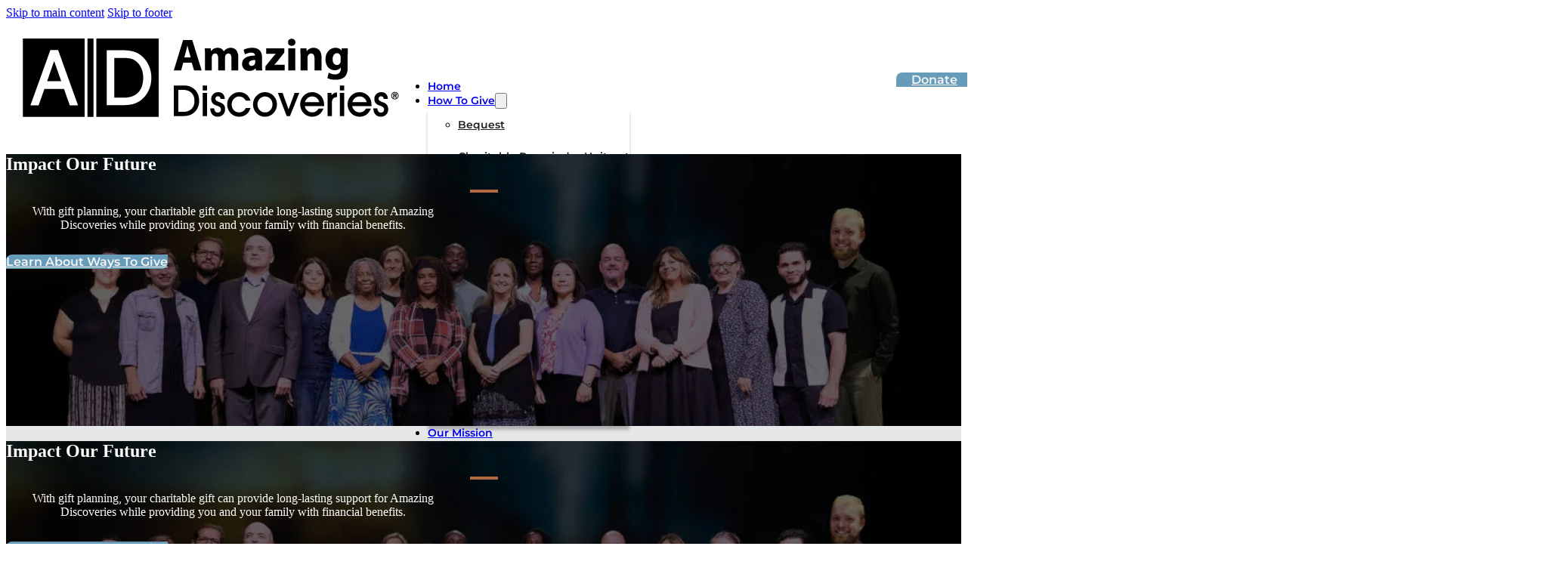

--- FILE ---
content_type: text/html; charset=UTF-8
request_url: https://amazingdiscoveriesgiving.org/?pageID=136&eBroID=143
body_size: 26367
content:
<!DOCTYPE html>
<html lang="en-US">
<head>
<meta charset="UTF-8">
<script>
var gform;gform||(document.addEventListener("gform_main_scripts_loaded",function(){gform.scriptsLoaded=!0}),document.addEventListener("gform/theme/scripts_loaded",function(){gform.themeScriptsLoaded=!0}),window.addEventListener("DOMContentLoaded",function(){gform.domLoaded=!0}),gform={domLoaded:!1,scriptsLoaded:!1,themeScriptsLoaded:!1,isFormEditor:()=>"function"==typeof InitializeEditor,callIfLoaded:function(o){return!(!gform.domLoaded||!gform.scriptsLoaded||!gform.themeScriptsLoaded&&!gform.isFormEditor()||(gform.isFormEditor()&&console.warn("The use of gform.initializeOnLoaded() is deprecated in the form editor context and will be removed in Gravity Forms 3.1."),o(),0))},initializeOnLoaded:function(o){gform.callIfLoaded(o)||(document.addEventListener("gform_main_scripts_loaded",()=>{gform.scriptsLoaded=!0,gform.callIfLoaded(o)}),document.addEventListener("gform/theme/scripts_loaded",()=>{gform.themeScriptsLoaded=!0,gform.callIfLoaded(o)}),window.addEventListener("DOMContentLoaded",()=>{gform.domLoaded=!0,gform.callIfLoaded(o)}))},hooks:{action:{},filter:{}},addAction:function(o,r,e,t){gform.addHook("action",o,r,e,t)},addFilter:function(o,r,e,t){gform.addHook("filter",o,r,e,t)},doAction:function(o){gform.doHook("action",o,arguments)},applyFilters:function(o){return gform.doHook("filter",o,arguments)},removeAction:function(o,r){gform.removeHook("action",o,r)},removeFilter:function(o,r,e){gform.removeHook("filter",o,r,e)},addHook:function(o,r,e,t,n){null==gform.hooks[o][r]&&(gform.hooks[o][r]=[]);var d=gform.hooks[o][r];null==n&&(n=r+"_"+d.length),gform.hooks[o][r].push({tag:n,callable:e,priority:t=null==t?10:t})},doHook:function(r,o,e){var t;if(e=Array.prototype.slice.call(e,1),null!=gform.hooks[r][o]&&((o=gform.hooks[r][o]).sort(function(o,r){return o.priority-r.priority}),o.forEach(function(o){"function"!=typeof(t=o.callable)&&(t=window[t]),"action"==r?t.apply(null,e):e[0]=t.apply(null,e)})),"filter"==r)return e[0]},removeHook:function(o,r,t,n){var e;null!=gform.hooks[o][r]&&(e=(e=gform.hooks[o][r]).filter(function(o,r,e){return!!(null!=n&&n!=o.tag||null!=t&&t!=o.priority)}),gform.hooks[o][r]=e)}});
</script>

<meta name="viewport" content="width=device-width, initial-scale=1">
<title>Amazing Discoveries Giving</title>
<meta name='robots' content='max-image-preview:large' />
	<style>img:is([sizes="auto" i], [sizes^="auto," i]) { contain-intrinsic-size: 3000px 1500px }</style>
	<link rel='dns-prefetch' href='//www.googletagmanager.com' />
<link rel="alternate" type="application/rss+xml" title="Amazing Discoveries Giving &raquo; Feed" href="https://amazingdiscoveriesgiving.org/feed/" />
<link rel="alternate" type="application/rss+xml" title="Amazing Discoveries Giving &raquo; Comments Feed" href="https://amazingdiscoveriesgiving.org/comments/feed/" />
<script>
window._wpemojiSettings = {"baseUrl":"https:\/\/s.w.org\/images\/core\/emoji\/16.0.1\/72x72\/","ext":".png","svgUrl":"https:\/\/s.w.org\/images\/core\/emoji\/16.0.1\/svg\/","svgExt":".svg","source":{"concatemoji":"https:\/\/amazingdiscoveriesgiving.org\/wp-includes\/js\/wp-emoji-release.min.js?ver=6.8.3"}};
/*! This file is auto-generated */
!function(s,n){var o,i,e;function c(e){try{var t={supportTests:e,timestamp:(new Date).valueOf()};sessionStorage.setItem(o,JSON.stringify(t))}catch(e){}}function p(e,t,n){e.clearRect(0,0,e.canvas.width,e.canvas.height),e.fillText(t,0,0);var t=new Uint32Array(e.getImageData(0,0,e.canvas.width,e.canvas.height).data),a=(e.clearRect(0,0,e.canvas.width,e.canvas.height),e.fillText(n,0,0),new Uint32Array(e.getImageData(0,0,e.canvas.width,e.canvas.height).data));return t.every(function(e,t){return e===a[t]})}function u(e,t){e.clearRect(0,0,e.canvas.width,e.canvas.height),e.fillText(t,0,0);for(var n=e.getImageData(16,16,1,1),a=0;a<n.data.length;a++)if(0!==n.data[a])return!1;return!0}function f(e,t,n,a){switch(t){case"flag":return n(e,"\ud83c\udff3\ufe0f\u200d\u26a7\ufe0f","\ud83c\udff3\ufe0f\u200b\u26a7\ufe0f")?!1:!n(e,"\ud83c\udde8\ud83c\uddf6","\ud83c\udde8\u200b\ud83c\uddf6")&&!n(e,"\ud83c\udff4\udb40\udc67\udb40\udc62\udb40\udc65\udb40\udc6e\udb40\udc67\udb40\udc7f","\ud83c\udff4\u200b\udb40\udc67\u200b\udb40\udc62\u200b\udb40\udc65\u200b\udb40\udc6e\u200b\udb40\udc67\u200b\udb40\udc7f");case"emoji":return!a(e,"\ud83e\udedf")}return!1}function g(e,t,n,a){var r="undefined"!=typeof WorkerGlobalScope&&self instanceof WorkerGlobalScope?new OffscreenCanvas(300,150):s.createElement("canvas"),o=r.getContext("2d",{willReadFrequently:!0}),i=(o.textBaseline="top",o.font="600 32px Arial",{});return e.forEach(function(e){i[e]=t(o,e,n,a)}),i}function t(e){var t=s.createElement("script");t.src=e,t.defer=!0,s.head.appendChild(t)}"undefined"!=typeof Promise&&(o="wpEmojiSettingsSupports",i=["flag","emoji"],n.supports={everything:!0,everythingExceptFlag:!0},e=new Promise(function(e){s.addEventListener("DOMContentLoaded",e,{once:!0})}),new Promise(function(t){var n=function(){try{var e=JSON.parse(sessionStorage.getItem(o));if("object"==typeof e&&"number"==typeof e.timestamp&&(new Date).valueOf()<e.timestamp+604800&&"object"==typeof e.supportTests)return e.supportTests}catch(e){}return null}();if(!n){if("undefined"!=typeof Worker&&"undefined"!=typeof OffscreenCanvas&&"undefined"!=typeof URL&&URL.createObjectURL&&"undefined"!=typeof Blob)try{var e="postMessage("+g.toString()+"("+[JSON.stringify(i),f.toString(),p.toString(),u.toString()].join(",")+"));",a=new Blob([e],{type:"text/javascript"}),r=new Worker(URL.createObjectURL(a),{name:"wpTestEmojiSupports"});return void(r.onmessage=function(e){c(n=e.data),r.terminate(),t(n)})}catch(e){}c(n=g(i,f,p,u))}t(n)}).then(function(e){for(var t in e)n.supports[t]=e[t],n.supports.everything=n.supports.everything&&n.supports[t],"flag"!==t&&(n.supports.everythingExceptFlag=n.supports.everythingExceptFlag&&n.supports[t]);n.supports.everythingExceptFlag=n.supports.everythingExceptFlag&&!n.supports.flag,n.DOMReady=!1,n.readyCallback=function(){n.DOMReady=!0}}).then(function(){return e}).then(function(){var e;n.supports.everything||(n.readyCallback(),(e=n.source||{}).concatemoji?t(e.concatemoji):e.wpemoji&&e.twemoji&&(t(e.twemoji),t(e.wpemoji)))}))}((window,document),window._wpemojiSettings);
</script>

<style id='wp-emoji-styles-inline-css'>

	img.wp-smiley, img.emoji {
		display: inline !important;
		border: none !important;
		box-shadow: none !important;
		height: 1em !important;
		width: 1em !important;
		margin: 0 0.07em !important;
		vertical-align: -0.1em !important;
		background: none !important;
		padding: 0 !important;
	}
</style>
<style id='classic-theme-styles-inline-css'>
/*! This file is auto-generated */
.wp-block-button__link{color:#fff;background-color:#32373c;border-radius:9999px;box-shadow:none;text-decoration:none;padding:calc(.667em + 2px) calc(1.333em + 2px);font-size:1.125em}.wp-block-file__button{background:#32373c;color:#fff;text-decoration:none}
</style>
<link rel='stylesheet' id='bricks-frontend-css' href='https://amazingdiscoveriesgiving.org/wp-content/themes/bricks/assets/css/frontend-layer.min.css?ver=1756419907' media='all' />
<style id='bricks-frontend-inline-css'>
@font-face{font-family:"Montserrat";font-weight:400;font-display:swap;src:url(/wp-content/uploads/2025/08/Montserrat-Regular.ttf) format("truetype");}@font-face{font-family:"Montserrat";font-weight:600;font-display:swap;src:url(/wp-content/uploads/2025/08/Montserrat-SemiBold.ttf) format("truetype");}@font-face{font-family:"Montserrat";font-weight:700;font-display:swap;src:url(/wp-content/uploads/2025/08/Montserrat-Bold.ttf) format("truetype");}

</style>
<link rel='stylesheet' id='bricks-child-css' href='https://amazingdiscoveriesgiving.org/wp-content/themes/bricks-child/style.css?ver=1756419920' media='all' />
<link rel='stylesheet' id='bricks-font-awesome-6-brands-css' href='https://amazingdiscoveriesgiving.org/wp-content/themes/bricks/assets/css/libs/font-awesome-6-brands-layer.min.css?ver=1756419907' media='all' />
<style id='bricks-frontend-inline-inline-css'>
:root {} .bricks-button {font-family: "Montserrat"; font-weight: 600; color: #f5f5f5; letter-spacing: 0px; border-top-left-radius: 8px; border-bottom-right-radius: 8px} .bricks-button:not([class*="bricks-background-"]):not([class*="bricks-color-"]):not(.outline) {background-color: #669bb9} :root .bricks-button[class*="primary"]:not(.outline) {background-color: #669bb9} html {font-size: 75px} body {font-size: 16px}.w-100.brxe-div {width: 100%; padding-top: 0}.daryl-img { margin-top: -60px !important;}.w-100.brxe-section {width: 100%; padding-top: 0}.daryl-img { margin-top: -60px !important;}.w-100.brxe-container {width: 100%; padding-top: 0}.daryl-img { margin-top: -60px !important;}.w-100.brxe-slider-nested {width: 100%; padding-top: 0}.w-100.brxe-slider-nested .splide__arrow {color: #c26636}.w-100.brxe-slider-nested .splide__arrow svg {fill: #c26636}.daryl-img { margin-top: -60px !important;}.w-100.brxe-image {width: 100%; padding-top: 0}.daryl-img { margin-top: -60px !important;}.plr-15.brxe-div {padding-right: 15px; padding-left: 15px}.plr-15.brxe-container {padding-right: 15px; padding-left: 15px}.ptb-15.brxe-div {padding-top: 15px; padding-bottom: 15px}.plr-20.brxe-button {padding-right: 20px; padding-left: 20px}.text-white.brxe-heading {color: #ffffff}.text-white.brxe-text {color: #ffffff}.text-white.brxe-text a {color: #ffffff; font-size: inherit}.text-white.brxe-div {color: #ffffff}.title-accent.brxe-div {background-color: #b56941; width: 37px; height: 4px; max-width: 37px; max-height: 4px; min-height: 4px; min-width: 37px}.mt-15.brxe-div {margin-top: 15px; margin-right: auto; margin-left: auto}.mt-15.brxe-button {margin-top: 15px; margin-right: auto; margin-left: auto}.mt-15.brxe-container {margin-top: 15px; margin-right: auto; margin-left: auto}.mb-15.brxe-div {margin-bottom: 15px}.mb-15.brxe-text {margin-bottom: 15px}.text-center.brxe-text {text-align: center}.text-center.brxe-text a {text-align: center; font-size: inherit}.mb-30.brxe-text {margin-bottom: 30px}.mb-30.brxe-button {margin-bottom: 30px}.mb-30.brxe-container {margin-bottom: 30px}.cursor-pointer.brxe-button {cursor: pointer}.ptb-30.brxe-container {padding-top: 30px; padding-bottom: 30px}.ptb-30.brxe-div {padding-top: 30px; padding-bottom: 30px}.pl-20.brxe-block {padding-left: 20px}.mt-30.brxe-div {margin-top: 30px}.mb-5.brxe-div {margin-bottom: 5px}.mb-5.brxe-text {margin-bottom: 5px}.mb-5.brxe-text-basic {margin-bottom: 5px}.page-header-2.brxe-text {font-size: 28px; font-weight: 700}.page-header-2.brxe-text a {font-size: 28px; font-weight: 700; font-size: inherit}.mb-10.brxe-text {margin-bottom: 10px}.line-height-normal.brxe-text {line-height: 1.1}.line-height-normal.brxe-text a {line-height: 1.1; font-size: inherit}.mt-10.brxe-text {margin-top: 10px}.mt-10.brxe-button {margin-top: 10px}.mt-10.brxe-div {margin-top: 10px}.p-15.brxe-div {padding-top: 15px; padding-right: 15px; padding-bottom: 15px; padding-left: 15px}.mt-0.brxe-div {margin-top: 0}.mt-0.brxe-text {margin-top: 0}.page-subheader.brxe-text {font-family: "Montserrat"; font-size: 18px}.page-subheader.brxe-text a {font-family: "Montserrat"; font-size: 18px; font-size: inherit}.page-hero.brxe-section {background-color: #eeeae2}.page-hero-bottom-angle.brxe-image {width: 100%; min-width: 100%; max-width: 100%; height: 50px}.ptb-60.brxe-div {padding-top: 60px; padding-bottom: 60px}#brxe-weuvuu {width: 100%; max-width: 150px; height: auto}@layer bricks {@media (max-width: 991px) {#main-menu-desktop .bricks-nav-menu-wrapper { display: none; }#main-menu-desktop .bricks-mobile-menu-toggle { display: block; }}}#main-menu-desktop .bricks-nav-menu {flex-direction: row}#main-menu-desktop {height: 28px; font-family: "Montserrat"; font-weight: 600; font-size: 14px; display: block}#main-menu-desktop .bricks-nav-menu > li {margin-right: 15px; margin-left: 15px}#main-menu-desktop .bricks-nav-menu .sub-menu {background-color: #ffffff; box-shadow: 0 5px 4px 0 rgba(0, 0, 0, 0.25)}#main-menu-desktop .bricks-nav-menu .sub-menu > li > a {color: #212121; line-height: 3}#main-menu-desktop .bricks-nav-menu .sub-menu > li > .brx-submenu-toggle > * {color: #212121; line-height: 3}#main-menu-desktop .bricks-nav-menu .sub-menu a {padding-top: 0; padding-bottom: 0}#main-menu-desktop .bricks-nav-menu .sub-menu button {padding-top: 0; padding-bottom: 0}#main-menu-desktop #menu-main-menu .menu-item > a:hover,#main-menu-desktop #menu-main-menu .menu-item .brx-submenu-toggle > a:hover{opacity: 0.7 !important;}@media (max-width: 991px) {#main-menu-desktop {display: none}}@layer bricks {@media (max-width: 991px) {#brxe-irvbcq .bricks-nav-menu-wrapper { display: none; }#brxe-irvbcq .bricks-mobile-menu-toggle { display: block; }}}#brxe-irvbcq .bricks-nav-menu {flex-direction: row}#brxe-irvbcq {height: 28px; font-family: "Montserrat"; font-weight: 600; font-size: 14px; display: none}#brxe-irvbcq .bricks-nav-menu > li {margin-right: 15px; margin-left: 15px}#brxe-irvbcq .bricks-nav-menu .sub-menu {background-color: #ffffff; box-shadow: 0 5px 4px 0 rgba(0, 0, 0, 0.25)}#brxe-irvbcq .bricks-nav-menu .sub-menu > li > a {color: #212121; line-height: 3}#brxe-irvbcq .bricks-nav-menu .sub-menu > li > .brx-submenu-toggle > * {color: #212121; line-height: 3}#brxe-irvbcq .bricks-nav-menu .sub-menu a {padding-top: 0; padding-bottom: 0}#brxe-irvbcq .bricks-nav-menu .sub-menu button {padding-top: 0; padding-bottom: 0}#main-menu-desktop #menu-main-menu .menu-item > a:hover,#main-menu-desktop #menu-main-menu .menu-item .brx-submenu-toggle > a:hover{opacity: 0.7 !important;}@media (max-width: 991px) {#brxe-irvbcq {display: block}}#brxe-skjzex {display: flex; justify-content: space-between; align-items: center}@media (max-width: 991px) {#brxe-skjzex {display: none}}#brxe-tpibqq {width: 100%; max-width: 150px; height: auto}@layer bricks {@media (max-width: 991px) {#brxe-ijzqhe .bricks-nav-menu-wrapper { display: none; }#brxe-ijzqhe .bricks-mobile-menu-toggle { display: block; }}}#brxe-ijzqhe .bricks-nav-menu {flex-direction: row}#brxe-ijzqhe {height: 28px; font-family: "Montserrat"; font-weight: 600; font-size: 14px; display: block}#brxe-ijzqhe .bricks-nav-menu > li {margin-right: 15px; margin-left: 15px}#brxe-ijzqhe .bricks-nav-menu .sub-menu {background-color: #ffffff; box-shadow: 0 5px 4px 0 rgba(0, 0, 0, 0.25)}#brxe-ijzqhe .bricks-nav-menu .sub-menu > li > a {color: #212121; line-height: 3}#brxe-ijzqhe .bricks-nav-menu .sub-menu > li > .brx-submenu-toggle > * {color: #212121; line-height: 3}#brxe-ijzqhe .bricks-nav-menu .sub-menu a {padding-top: 0; padding-bottom: 0}#brxe-ijzqhe .bricks-nav-menu .sub-menu button {padding-top: 0; padding-bottom: 0}#main-menu-desktop #menu-main-menu .menu-item > a:hover,#main-menu-desktop #menu-main-menu .menu-item .brx-submenu-toggle > a:hover{opacity: 0.7 !important;}@media (max-width: 991px) {#brxe-ijzqhe {display: none}}@layer bricks {@media (max-width: 991px) {#brxe-aofwhf .bricks-nav-menu-wrapper { display: none; }#brxe-aofwhf .bricks-mobile-menu-toggle { display: block; }}}#brxe-aofwhf .bricks-nav-menu {flex-direction: row}#brxe-aofwhf {height: 28px; font-family: "Montserrat"; font-weight: 600; font-size: 14px; display: none}#brxe-aofwhf .bricks-nav-menu > li {margin-right: 15px; margin-left: 15px}#brxe-aofwhf .bricks-nav-menu .sub-menu {background-color: #ffffff; box-shadow: 0 5px 4px 0 rgba(0, 0, 0, 0.25)}#brxe-aofwhf .bricks-nav-menu .sub-menu > li > a {color: #212121; line-height: 3}#brxe-aofwhf .bricks-nav-menu .sub-menu > li > .brx-submenu-toggle > * {color: #212121; line-height: 3}#brxe-aofwhf .bricks-nav-menu .sub-menu a {padding-top: 0; padding-bottom: 0}#brxe-aofwhf .bricks-nav-menu .sub-menu button {padding-top: 0; padding-bottom: 0}#main-menu-desktop #menu-main-menu .menu-item > a:hover,#main-menu-desktop #menu-main-menu .menu-item .brx-submenu-toggle > a:hover{opacity: 0.7 !important;}@media (max-width: 991px) {#brxe-aofwhf {display: block}}#brxe-apzukw {display: none; justify-content: space-between; align-items: center}@media (max-width: 991px) {#brxe-apzukw {display: flex}}#brxe-xrtfmp {max-width: 600px}[data-id="brxe-ffemoo"].splide__slide {background-image: url(https://amazingdiscoveriesgiving.org/wp-content/uploads/2025/10/home-hero-1-staff-sharpened-1024x452.jpg); background-size: cover; align-self: center !important}#brxe-mkublt {max-width: 600px}[data-id="brxe-erysxi"].splide__slide {background-image: url(https://amazingdiscoveriesgiving.org/wp-content/uploads/2025/10/home-hero-2-gate-1024x452.jpg); background-size: cover}#brxe-yiypzl {max-width: 600px}[data-id="brxe-cnkkbw"].splide__slide {background-image: url(https://amazingdiscoveriesgiving.org/wp-content/uploads/2025/10/home-hero-3-control-room-1024x452.jpg); background-size: cover}#brxe-gezlej {max-width: 600px}[data-id="brxe-eiumnv"].splide__slide {background-image: url(https://amazingdiscoveriesgiving.org/wp-content/uploads/2025/10/home-hero-4-special-music-1024x452.jpg); background-size: cover}#brxe-zhaslh {background-color: #e6e7e8}#brxe-ec022f {font-family: "Montserrat"; font-size: 16px}#brxe-ec022f a {font-family: "Montserrat"; font-size: 16px; font-size: inherit}#brxe-kwuaws {flex-direction: column}#brxe-oibmdj {position: absolute; z-index: 1; width: 175px; height: 175px; left: -88px; bottom: -88px}#brxe-cevvay {position: relative; z-index: 2; display: block}@media (max-width: 767px) {#brxe-cevvay {display: none}}#brxe-myzagp {display: none}@media (max-width: 767px) {#brxe-myzagp {display: block; margin-bottom: 20px}}#brxe-txkjfl {position: relative}#brxe-8c5851 {column-gap: 15px; row-gap: 15px; border: 1px solid #d1d2d4; border-top-right-radius: 16px; flex-direction: row; overflow: hidden; flex-basis: 125%}@media (max-width: 767px) {#brxe-8c5851 {flex-direction: column; margin-right: auto; margin-left: auto; padding-right: 20px}}#brxe-uzyunv {font-family: "Montserrat"; font-size: 16px}#brxe-uzyunv a {font-family: "Montserrat"; font-size: 16px; font-size: inherit}#brxe-jxgadg {flex-direction: column; margin-top: -13px}#brxe-1ff59a {justify-content: center}#brxe-094d90 {display: flex; align-self: center !important; align-items: flex-start; column-gap: 30px; row-gap: 30px}@media (max-width: 767px) {#brxe-094d90 {flex-direction: column}}@media (max-width: 767px) {#brxe-26542e {flex-direction: column}}#brxe-2a225b {background-repeat: no-repeat}#brxe-edmlbr {font-size: 16px}#brxe-edmlbr a {font-size: 16px; font-size: inherit}#brxe-taoqet {column-gap: 15px; row-gap: 15px; border: 1px solid #e0e0e0}#brxe-udlmcs {font-size: 16px}#brxe-udlmcs a {font-size: 16px; font-size: inherit}#brxe-mrzkzj {column-gap: 15px; row-gap: 15px; border: 1px solid #e0e0e0}#brxe-zaudjv {display: flex; align-self: center !important; align-items: flex-start; column-gap: 30px; row-gap: 30px}@media (max-width: 478px) {#brxe-zaudjv {flex-direction: column}}#brxe-hnyajs {font-family: "Montserrat"; font-size: 16px}#brxe-hnyajs a {font-family: "Montserrat"; font-size: 16px; font-size: inherit}#brxe-oszezu {flex-direction: column; margin-top: -13px}#brxe-gwznfw {justify-content: center}#brxe-usnlor {font-family: "Montserrat"; font-size: 16px; z-index: 2; position: relative}#brxe-usnlor a {font-family: "Montserrat"; font-size: 16px; font-size: inherit}#brxe-spidmv {flex-direction: column}#brxe-xdcbvl {position: absolute; z-index: 1; width: 175px; height: 175px; left: -88px; bottom: -88px}#brxe-adfexn {position: relative; z-index: 2; display: block}@media (max-width: 767px) {#brxe-adfexn {display: none}}#brxe-hfobvr {display: none}@media (max-width: 767px) {#brxe-hfobvr {margin-bottom: 20px; display: block}}@media (max-width: 478px) {#brxe-hfobvr {display: block}}#brxe-qzcfpf {position: relative}#brxe-yhloyl {column-gap: 15px; row-gap: 15px; flex-direction: row; overflow: hidden; flex-basis: 125%; border: 1px solid #e0e0e0; border-top-right-radius: 16px}@media (max-width: 767px) {#brxe-yhloyl {padding-right: 20px}}#brxe-upamyq {display: flex; align-self: center !important; align-items: flex-start; column-gap: 30px; row-gap: 30px}@media (max-width: 767px) {#brxe-upamyq {flex-direction: column}}#brxe-lxyyqz {background-repeat: no-repeat}#brxe-lejzcm {justify-content: center}#brxe-moujiw {font-size: 16px}#brxe-moujiw a {font-size: 16px; font-size: inherit}#brxe-svsqmy {column-gap: 15px; row-gap: 15px}#brxe-tdkrku {display: flex; align-self: center !important; align-items: flex-start; column-gap: 30px; row-gap: 30px}@media (max-width: 478px) {#brxe-tdkrku {flex-direction: column}}#brxe-akdnaf {margin-right: auto; margin-left: auto}#brxe-kexmsu {width: 100%; padding-top: 0; margin-top: 0}#brxe-idekix {column-gap: 5px; row-gap: 5px; align-self: center !important; justify-content: flex-start; flex-direction: column; text-align: center}#brxe-cualgg {display: flex; align-self: center !important; align-items: center; column-gap: 30px; row-gap: 30px}.footer-form-top-accent { display: none !important;} .footer-form-cr { background: #fff !important;}#brxe-erbgut b { width: 100%;}#gform_submit_button_2 { align-items: center; border-width: 0; display: inline-flex; gap: 10px; justify-content: center; letter-spacing: .5px; padding: .5em 1em; text-align: center; font-weight: 600; color: #ffffff; font-size: 18px; background-color: #669bb9 !important;}#brxe-cuoodn {max-width: 700px; margin-right: auto; margin-left: auto}#brxe-ed9f11 {max-width: 175px}#brxe-8b87c8 {text-transform: uppercase; font-weight: 700; color: #f4f5f7}#brxe-b7613a {text-transform: uppercase; font-weight: 700; color: #f4f5f7}#brxe-0887b0 {text-transform: uppercase; font-weight: 700; color: #f4f5f7}#brxe-248205 {text-transform: uppercase; font-weight: 700; color: #f4f5f7}#brxe-e316f4 {font-size: 25px; margin-right: 10px}@media (max-width: 478px) {#brxe-e316f4 {font-size: 24px; margin-right: 12px}}#brxe-4a314b {font-size: 25px; margin-right: 12px}@media (max-width: 478px) {#brxe-4a314b {font-size: 24px}}#brxe-74bbca {font-size: 25px; margin-right: 10px}@media (max-width: 478px) {#brxe-74bbca {font-size: 24px}}#brxe-888d4d {font-size: 25px; margin-right: 10px}@media (max-width: 478px) {#brxe-888d4d {font-size: 24px}}#brxe-028181 {font-size: 25px; margin-right: 0}@media (max-width: 478px) {#brxe-028181 {font-size: 24px}}#brxe-8ce111 {display: grid; align-items: initial; grid-gap: 25px; grid-template-columns: 1fr 1fr 1fr 1fr 1fr; background-color: #414042; margin-right: auto; margin-left: auto}@media (max-width: 991px) {#brxe-8ce111 {grid-template-columns: 1fr; text-align: center}}#brxe-eb50d0 {background-color: #1c2e46; margin-right: auto; margin-left: auto}#brxe-8ce111 .nav .nav-item a.nav-link { font-weight: 400 !important;}#brxe-1f81a1 {flex-direction: column}#brxe-11f874 {background-color: #414042}#brxe-ecca6a {background-color: #ecedef}.ul-adjust { margin: 0; padding-left: 18px; } .hover-fade { opacity: 1; } .hover-fade:hover, .hover-fade:active, .hover-fade:focus { opacity: 0.8; }
</style>

<!-- Google tag (gtag.js) snippet added by Site Kit -->
<!-- Google Analytics snippet added by Site Kit -->
<script src="https://www.googletagmanager.com/gtag/js?id=GT-5TPGF3GZ" id="google_gtagjs-js" async></script>
<script id="google_gtagjs-js-after">
window.dataLayer = window.dataLayer || [];function gtag(){dataLayer.push(arguments);}
gtag("set","linker",{"domains":["amazingdiscoveriesgiving.org"]});
gtag("js", new Date());
gtag("set", "developer_id.dZTNiMT", true);
gtag("config", "GT-5TPGF3GZ");
 window._googlesitekit = window._googlesitekit || {}; window._googlesitekit.throttledEvents = []; window._googlesitekit.gtagEvent = (name, data) => { var key = JSON.stringify( { name, data } ); if ( !! window._googlesitekit.throttledEvents[ key ] ) { return; } window._googlesitekit.throttledEvents[ key ] = true; setTimeout( () => { delete window._googlesitekit.throttledEvents[ key ]; }, 5 ); gtag( "event", name, { ...data, event_source: "site-kit" } ); };
</script>
<link rel="https://api.w.org/" href="https://amazingdiscoveriesgiving.org/wp-json/" /><link rel="alternate" title="JSON" type="application/json" href="https://amazingdiscoveriesgiving.org/wp-json/wp/v2/pages/196" /><link rel="EditURI" type="application/rsd+xml" title="RSD" href="https://amazingdiscoveriesgiving.org/xmlrpc.php?rsd" />
<meta name="generator" content="WordPress 6.8.3" />
<link rel="canonical" href="https://amazingdiscoveriesgiving.org/" />
<link rel='shortlink' href='https://amazingdiscoveriesgiving.org/' />
<link rel="alternate" title="oEmbed (JSON)" type="application/json+oembed" href="https://amazingdiscoveriesgiving.org/wp-json/oembed/1.0/embed?url=https%3A%2F%2Famazingdiscoveriesgiving.org%2F" />
<link rel="alternate" title="oEmbed (XML)" type="text/xml+oembed" href="https://amazingdiscoveriesgiving.org/wp-json/oembed/1.0/embed?url=https%3A%2F%2Famazingdiscoveriesgiving.org%2F&#038;format=xml" />
<meta name="generator" content="Site Kit by Google 1.164.0" />
<meta property="og:url" content="https://amazingdiscoveriesgiving.org" />
<meta property="og:site_name" content="Amazing Discoveries Giving" />
<meta property="og:title" content="Home" />
<meta property="og:type" content="website" />
</head>

<body class="home wp-singular page-template-default page page-id-196 wp-theme-bricks wp-child-theme-bricks-child brx-body bricks-is-frontend wp-embed-responsive">		<a class="skip-link" href="#brx-content">Skip to main content</a>

					<a class="skip-link" href="#brx-footer">Skip to footer</a>
			<header id="brx-header"><div id="brxe-zngsju" class="brxe-div w-100 bricks-lazy-hidden"><div id="brxe-fyjiuj" class="brxe-container bricks-lazy-hidden"><div id="brxe-skjzex" class="brxe-div w-100 plr-15 ptb-15 bricks-lazy-hidden"><a id="brxe-weuvuu" class="brxe-image tag" href="https://amazingdiscoveries.org/" target="_blank"><img width="513" height="124" src="data:image/svg+xml,%3Csvg%20xmlns=&#039;http://www.w3.org/2000/svg&#039;%20viewBox=&#039;0%200%20513%20124&#039;%3E%3C/svg%3E" class="css-filter size-full bricks-lazy-hidden" alt="Amazing Discoveries" decoding="async" fetchpriority="high" data-src="https://amazingdiscoveriesgiving.org/wp-content/uploads/2025/09/ad-logo-black.png" data-type="string" data-sizes="(max-width: 513px) 100vw, 513px" data-srcset="https://amazingdiscoveriesgiving.org/wp-content/uploads/2025/09/ad-logo-black.png 513w, https://amazingdiscoveriesgiving.org/wp-content/uploads/2025/09/ad-logo-black-300x73.png 300w" /></a><div id="main-menu-desktop" data-script-id="pvtcwn" class="brxe-nav-menu"><nav class="bricks-nav-menu-wrapper tablet_portrait"><ul id="menu-main-menu" class="bricks-nav-menu"><li id="menu-item-391" class="menu-item menu-item-type-post_type menu-item-object-page menu-item-home current-menu-item page_item page-item-196 current_page_item menu-item-391 bricks-menu-item"><a href="https://amazingdiscoveriesgiving.org/" aria-current="page">Home</a></li>
<li id="menu-item-382" class="menu-item menu-item-type-custom menu-item-object-custom menu-item-has-children menu-item-382 bricks-menu-item"><div class="brx-submenu-toggle icon-right"><a href="#" data-brx-anchor="true">How To Give</a><button aria-expanded="false" aria-label="How To Give Sub menu"><svg xmlns="http://www.w3.org/2000/svg" viewBox="0 0 12 12" fill="none" class="menu-item-icon"><path d="M1.50002 4L6.00002 8L10.5 4" stroke-width="1.5" stroke="currentcolor"></path></svg></button></div>
<ul class="sub-menu">
	<li id="menu-item-374" class="menu-item menu-item-type-post_type menu-item-object-page menu-item-374 bricks-menu-item"><a href="https://amazingdiscoveriesgiving.org/bequest/">Bequest</a></li>
	<li id="menu-item-375" class="menu-item menu-item-type-post_type menu-item-object-page menu-item-375 bricks-menu-item"><a href="https://amazingdiscoveriesgiving.org/charitable-remainder-unitrust/">Charitable Remainder Unitrust</a></li>
	<li id="menu-item-381" class="menu-item menu-item-type-post_type menu-item-object-page menu-item-381 bricks-menu-item"><a href="https://amazingdiscoveriesgiving.org/beneficiary-designation/">Beneficiary Designation</a></li>
	<li id="menu-item-378" class="menu-item menu-item-type-post_type menu-item-object-page menu-item-378 bricks-menu-item"><a href="https://amazingdiscoveriesgiving.org/donor-advised-funds/">Donor Advised Funds</a></li>
	<li id="menu-item-380" class="menu-item menu-item-type-post_type menu-item-object-page menu-item-380 bricks-menu-item"><a href="https://amazingdiscoveriesgiving.org/ira-charitable-rollover/">IRA Charitable Rollover</a></li>
</ul>
</li>
<li id="menu-item-383" class="menu-item menu-item-type-custom menu-item-object-custom menu-item-has-children menu-item-383 bricks-menu-item"><div class="brx-submenu-toggle icon-right"><a href="#" data-brx-anchor="true">What To Give</a><button aria-expanded="false" aria-label="What To Give Sub menu"><svg xmlns="http://www.w3.org/2000/svg" viewBox="0 0 12 12" fill="none" class="menu-item-icon"><path d="M1.50002 4L6.00002 8L10.5 4" stroke-width="1.5" stroke="currentcolor"></path></svg></button></div>
<ul class="sub-menu">
	<li id="menu-item-379" class="menu-item menu-item-type-post_type menu-item-object-page menu-item-379 bricks-menu-item"><a href="https://amazingdiscoveriesgiving.org/gifts-of-appreciative-assets/">Gifts of Appreciative Assets</a></li>
	<li id="menu-item-377" class="menu-item menu-item-type-post_type menu-item-object-page menu-item-377 bricks-menu-item"><a href="https://amazingdiscoveriesgiving.org/charitable-gift-annuity/">Charitable Gift Annuity</a></li>
	<li id="menu-item-376" class="menu-item menu-item-type-post_type menu-item-object-page menu-item-376 bricks-menu-item"><a href="https://amazingdiscoveriesgiving.org/blended-gift/">Blended Gift</a></li>
</ul>
</li>
<li id="menu-item-384" class="menu-item menu-item-type-custom menu-item-object-custom menu-item-has-children menu-item-384 bricks-menu-item"><div class="brx-submenu-toggle icon-right"><a href="#" data-brx-anchor="true">Downloads</a><button aria-expanded="false" aria-label="Downloads Sub menu"><svg xmlns="http://www.w3.org/2000/svg" viewBox="0 0 12 12" fill="none" class="menu-item-icon"><path d="M1.50002 4L6.00002 8L10.5 4" stroke-width="1.5" stroke="currentcolor"></path></svg></button></div>
<ul class="sub-menu">
	<li id="menu-item-388" class="menu-item menu-item-type-custom menu-item-object-custom menu-item-388 bricks-menu-item"><a target="_blank" rel="noopener" href="https://amazingdiscoveriesgiving.org/wp-content/uploads/2025/10/Family-Information-Organizer.pdf">Family Information Organizer</a></li>
</ul>
</li>
<li id="menu-item-110" class="menu-item menu-item-type-post_type menu-item-object-page menu-item-110 bricks-menu-item"><a href="https://amazingdiscoveriesgiving.org/our-mission/">Our Mission</a></li>
<li id="menu-item-390" class="menu-item menu-item-type-post_type menu-item-object-page menu-item-390 bricks-menu-item"><a href="https://amazingdiscoveriesgiving.org/contact/">Contact</a></li>
</ul></nav>			<button class="bricks-mobile-menu-toggle" aria-haspopup="true" aria-label="Open mobile menu" aria-expanded="false">
				<span class="bar-top"></span>
				<span class="bar-center"></span>
				<span class="bar-bottom"></span>
			</button>
			<nav class="bricks-mobile-menu-wrapper left"><ul id="menu-main-menu-1" class="bricks-mobile-menu"><li class="menu-item menu-item-type-post_type menu-item-object-page menu-item-home current-menu-item page_item page-item-196 current_page_item menu-item-391 bricks-menu-item"><a href="https://amazingdiscoveriesgiving.org/" aria-current="page">Home</a></li>
<li class="menu-item menu-item-type-custom menu-item-object-custom menu-item-has-children menu-item-382 bricks-menu-item"><div class="brx-submenu-toggle icon-right"><a href="#" data-brx-anchor="true">How To Give</a><button aria-expanded="false" aria-label="How To Give Sub menu"><svg xmlns="http://www.w3.org/2000/svg" viewBox="0 0 12 12" fill="none" class="menu-item-icon"><path d="M1.50002 4L6.00002 8L10.5 4" stroke-width="1.5" stroke="currentcolor"></path></svg></button></div>
<ul class="sub-menu">
	<li class="menu-item menu-item-type-post_type menu-item-object-page menu-item-374 bricks-menu-item"><a href="https://amazingdiscoveriesgiving.org/bequest/">Bequest</a></li>
	<li class="menu-item menu-item-type-post_type menu-item-object-page menu-item-375 bricks-menu-item"><a href="https://amazingdiscoveriesgiving.org/charitable-remainder-unitrust/">Charitable Remainder Unitrust</a></li>
	<li class="menu-item menu-item-type-post_type menu-item-object-page menu-item-381 bricks-menu-item"><a href="https://amazingdiscoveriesgiving.org/beneficiary-designation/">Beneficiary Designation</a></li>
	<li class="menu-item menu-item-type-post_type menu-item-object-page menu-item-378 bricks-menu-item"><a href="https://amazingdiscoveriesgiving.org/donor-advised-funds/">Donor Advised Funds</a></li>
	<li class="menu-item menu-item-type-post_type menu-item-object-page menu-item-380 bricks-menu-item"><a href="https://amazingdiscoveriesgiving.org/ira-charitable-rollover/">IRA Charitable Rollover</a></li>
</ul>
</li>
<li class="menu-item menu-item-type-custom menu-item-object-custom menu-item-has-children menu-item-383 bricks-menu-item"><div class="brx-submenu-toggle icon-right"><a href="#" data-brx-anchor="true">What To Give</a><button aria-expanded="false" aria-label="What To Give Sub menu"><svg xmlns="http://www.w3.org/2000/svg" viewBox="0 0 12 12" fill="none" class="menu-item-icon"><path d="M1.50002 4L6.00002 8L10.5 4" stroke-width="1.5" stroke="currentcolor"></path></svg></button></div>
<ul class="sub-menu">
	<li class="menu-item menu-item-type-post_type menu-item-object-page menu-item-379 bricks-menu-item"><a href="https://amazingdiscoveriesgiving.org/gifts-of-appreciative-assets/">Gifts of Appreciative Assets</a></li>
	<li class="menu-item menu-item-type-post_type menu-item-object-page menu-item-377 bricks-menu-item"><a href="https://amazingdiscoveriesgiving.org/charitable-gift-annuity/">Charitable Gift Annuity</a></li>
	<li class="menu-item menu-item-type-post_type menu-item-object-page menu-item-376 bricks-menu-item"><a href="https://amazingdiscoveriesgiving.org/blended-gift/">Blended Gift</a></li>
</ul>
</li>
<li class="menu-item menu-item-type-custom menu-item-object-custom menu-item-has-children menu-item-384 bricks-menu-item"><div class="brx-submenu-toggle icon-right"><a href="#" data-brx-anchor="true">Downloads</a><button aria-expanded="false" aria-label="Downloads Sub menu"><svg xmlns="http://www.w3.org/2000/svg" viewBox="0 0 12 12" fill="none" class="menu-item-icon"><path d="M1.50002 4L6.00002 8L10.5 4" stroke-width="1.5" stroke="currentcolor"></path></svg></button></div>
<ul class="sub-menu">
	<li class="menu-item menu-item-type-custom menu-item-object-custom menu-item-388 bricks-menu-item"><a target="_blank" rel="noopener" href="https://amazingdiscoveriesgiving.org/wp-content/uploads/2025/10/Family-Information-Organizer.pdf">Family Information Organizer</a></li>
</ul>
</li>
<li class="menu-item menu-item-type-post_type menu-item-object-page menu-item-110 bricks-menu-item"><a href="https://amazingdiscoveriesgiving.org/our-mission/">Our Mission</a></li>
<li class="menu-item menu-item-type-post_type menu-item-object-page menu-item-390 bricks-menu-item"><a href="https://amazingdiscoveriesgiving.org/contact/">Contact</a></li>
</ul></nav><div class="bricks-mobile-menu-overlay"></div></div><div id="brxe-irvbcq" data-script-id="irvbcq" class="brxe-nav-menu"><nav class="bricks-nav-menu-wrapper tablet_portrait"><ul id="menu-main-menu-2" class="bricks-nav-menu"><li class="menu-item menu-item-type-post_type menu-item-object-page menu-item-home current-menu-item page_item page-item-196 current_page_item menu-item-391 bricks-menu-item"><a href="https://amazingdiscoveriesgiving.org/" aria-current="page">Home</a></li>
<li class="menu-item menu-item-type-custom menu-item-object-custom menu-item-has-children menu-item-382 bricks-menu-item"><div class="brx-submenu-toggle icon-right"><a href="#" data-brx-anchor="true">How To Give</a><button aria-expanded="false" aria-label="How To Give Sub menu"><svg xmlns="http://www.w3.org/2000/svg" viewBox="0 0 12 12" fill="none" class="menu-item-icon"><path d="M1.50002 4L6.00002 8L10.5 4" stroke-width="1.5" stroke="currentcolor"></path></svg></button></div>
<ul class="sub-menu">
	<li class="menu-item menu-item-type-post_type menu-item-object-page menu-item-374 bricks-menu-item"><a href="https://amazingdiscoveriesgiving.org/bequest/">Bequest</a></li>
	<li class="menu-item menu-item-type-post_type menu-item-object-page menu-item-375 bricks-menu-item"><a href="https://amazingdiscoveriesgiving.org/charitable-remainder-unitrust/">Charitable Remainder Unitrust</a></li>
	<li class="menu-item menu-item-type-post_type menu-item-object-page menu-item-381 bricks-menu-item"><a href="https://amazingdiscoveriesgiving.org/beneficiary-designation/">Beneficiary Designation</a></li>
	<li class="menu-item menu-item-type-post_type menu-item-object-page menu-item-378 bricks-menu-item"><a href="https://amazingdiscoveriesgiving.org/donor-advised-funds/">Donor Advised Funds</a></li>
	<li class="menu-item menu-item-type-post_type menu-item-object-page menu-item-380 bricks-menu-item"><a href="https://amazingdiscoveriesgiving.org/ira-charitable-rollover/">IRA Charitable Rollover</a></li>
</ul>
</li>
<li class="menu-item menu-item-type-custom menu-item-object-custom menu-item-has-children menu-item-383 bricks-menu-item"><div class="brx-submenu-toggle icon-right"><a href="#" data-brx-anchor="true">What To Give</a><button aria-expanded="false" aria-label="What To Give Sub menu"><svg xmlns="http://www.w3.org/2000/svg" viewBox="0 0 12 12" fill="none" class="menu-item-icon"><path d="M1.50002 4L6.00002 8L10.5 4" stroke-width="1.5" stroke="currentcolor"></path></svg></button></div>
<ul class="sub-menu">
	<li class="menu-item menu-item-type-post_type menu-item-object-page menu-item-379 bricks-menu-item"><a href="https://amazingdiscoveriesgiving.org/gifts-of-appreciative-assets/">Gifts of Appreciative Assets</a></li>
	<li class="menu-item menu-item-type-post_type menu-item-object-page menu-item-377 bricks-menu-item"><a href="https://amazingdiscoveriesgiving.org/charitable-gift-annuity/">Charitable Gift Annuity</a></li>
	<li class="menu-item menu-item-type-post_type menu-item-object-page menu-item-376 bricks-menu-item"><a href="https://amazingdiscoveriesgiving.org/blended-gift/">Blended Gift</a></li>
</ul>
</li>
<li class="menu-item menu-item-type-custom menu-item-object-custom menu-item-has-children menu-item-384 bricks-menu-item"><div class="brx-submenu-toggle icon-right"><a href="#" data-brx-anchor="true">Downloads</a><button aria-expanded="false" aria-label="Downloads Sub menu"><svg xmlns="http://www.w3.org/2000/svg" viewBox="0 0 12 12" fill="none" class="menu-item-icon"><path d="M1.50002 4L6.00002 8L10.5 4" stroke-width="1.5" stroke="currentcolor"></path></svg></button></div>
<ul class="sub-menu">
	<li class="menu-item menu-item-type-custom menu-item-object-custom menu-item-388 bricks-menu-item"><a target="_blank" rel="noopener" href="https://amazingdiscoveriesgiving.org/wp-content/uploads/2025/10/Family-Information-Organizer.pdf">Family Information Organizer</a></li>
</ul>
</li>
<li class="menu-item menu-item-type-post_type menu-item-object-page menu-item-110 bricks-menu-item"><a href="https://amazingdiscoveriesgiving.org/our-mission/">Our Mission</a></li>
<li class="menu-item menu-item-type-post_type menu-item-object-page menu-item-390 bricks-menu-item"><a href="https://amazingdiscoveriesgiving.org/contact/">Contact</a></li>
</ul></nav>			<button class="bricks-mobile-menu-toggle" aria-haspopup="true" aria-label="Open mobile menu" aria-expanded="false">
				<span class="bar-top"></span>
				<span class="bar-center"></span>
				<span class="bar-bottom"></span>
			</button>
			<nav class="bricks-mobile-menu-wrapper left"><ul id="menu-main-menu-3" class="bricks-mobile-menu"><li class="menu-item menu-item-type-post_type menu-item-object-page menu-item-home current-menu-item page_item page-item-196 current_page_item menu-item-391 bricks-menu-item"><a href="https://amazingdiscoveriesgiving.org/" aria-current="page">Home</a></li>
<li class="menu-item menu-item-type-custom menu-item-object-custom menu-item-has-children menu-item-382 bricks-menu-item"><div class="brx-submenu-toggle icon-right"><a href="#" data-brx-anchor="true">How To Give</a><button aria-expanded="false" aria-label="How To Give Sub menu"><svg xmlns="http://www.w3.org/2000/svg" viewBox="0 0 12 12" fill="none" class="menu-item-icon"><path d="M1.50002 4L6.00002 8L10.5 4" stroke-width="1.5" stroke="currentcolor"></path></svg></button></div>
<ul class="sub-menu">
	<li class="menu-item menu-item-type-post_type menu-item-object-page menu-item-374 bricks-menu-item"><a href="https://amazingdiscoveriesgiving.org/bequest/">Bequest</a></li>
	<li class="menu-item menu-item-type-post_type menu-item-object-page menu-item-375 bricks-menu-item"><a href="https://amazingdiscoveriesgiving.org/charitable-remainder-unitrust/">Charitable Remainder Unitrust</a></li>
	<li class="menu-item menu-item-type-post_type menu-item-object-page menu-item-381 bricks-menu-item"><a href="https://amazingdiscoveriesgiving.org/beneficiary-designation/">Beneficiary Designation</a></li>
	<li class="menu-item menu-item-type-post_type menu-item-object-page menu-item-378 bricks-menu-item"><a href="https://amazingdiscoveriesgiving.org/donor-advised-funds/">Donor Advised Funds</a></li>
	<li class="menu-item menu-item-type-post_type menu-item-object-page menu-item-380 bricks-menu-item"><a href="https://amazingdiscoveriesgiving.org/ira-charitable-rollover/">IRA Charitable Rollover</a></li>
</ul>
</li>
<li class="menu-item menu-item-type-custom menu-item-object-custom menu-item-has-children menu-item-383 bricks-menu-item"><div class="brx-submenu-toggle icon-right"><a href="#" data-brx-anchor="true">What To Give</a><button aria-expanded="false" aria-label="What To Give Sub menu"><svg xmlns="http://www.w3.org/2000/svg" viewBox="0 0 12 12" fill="none" class="menu-item-icon"><path d="M1.50002 4L6.00002 8L10.5 4" stroke-width="1.5" stroke="currentcolor"></path></svg></button></div>
<ul class="sub-menu">
	<li class="menu-item menu-item-type-post_type menu-item-object-page menu-item-379 bricks-menu-item"><a href="https://amazingdiscoveriesgiving.org/gifts-of-appreciative-assets/">Gifts of Appreciative Assets</a></li>
	<li class="menu-item menu-item-type-post_type menu-item-object-page menu-item-377 bricks-menu-item"><a href="https://amazingdiscoveriesgiving.org/charitable-gift-annuity/">Charitable Gift Annuity</a></li>
	<li class="menu-item menu-item-type-post_type menu-item-object-page menu-item-376 bricks-menu-item"><a href="https://amazingdiscoveriesgiving.org/blended-gift/">Blended Gift</a></li>
</ul>
</li>
<li class="menu-item menu-item-type-custom menu-item-object-custom menu-item-has-children menu-item-384 bricks-menu-item"><div class="brx-submenu-toggle icon-right"><a href="#" data-brx-anchor="true">Downloads</a><button aria-expanded="false" aria-label="Downloads Sub menu"><svg xmlns="http://www.w3.org/2000/svg" viewBox="0 0 12 12" fill="none" class="menu-item-icon"><path d="M1.50002 4L6.00002 8L10.5 4" stroke-width="1.5" stroke="currentcolor"></path></svg></button></div>
<ul class="sub-menu">
	<li class="menu-item menu-item-type-custom menu-item-object-custom menu-item-388 bricks-menu-item"><a target="_blank" rel="noopener" href="https://amazingdiscoveriesgiving.org/wp-content/uploads/2025/10/Family-Information-Organizer.pdf">Family Information Organizer</a></li>
</ul>
</li>
<li class="menu-item menu-item-type-post_type menu-item-object-page menu-item-110 bricks-menu-item"><a href="https://amazingdiscoveriesgiving.org/our-mission/">Our Mission</a></li>
<li class="menu-item menu-item-type-post_type menu-item-object-page menu-item-390 bricks-menu-item"><a href="https://amazingdiscoveriesgiving.org/contact/">Contact</a></li>
</ul></nav><div class="bricks-mobile-menu-overlay"></div></div><a id="brxe-glrsrd" class="brxe-button plr-20 hover-fade bricks-button bricks-background-primary" href="https://amazingdiscoveries.org/explore-projects" target="_blank">Donate</a></div><div id="brxe-apzukw" class="brxe-div w-100 plr-15 ptb-15 bricks-lazy-hidden"><a id="brxe-tpibqq" class="brxe-image tag" href="https://amazingdiscoveries.org/" target="_blank"><img width="513" height="124" src="data:image/svg+xml,%3Csvg%20xmlns=&#039;http://www.w3.org/2000/svg&#039;%20viewBox=&#039;0%200%20513%20124&#039;%3E%3C/svg%3E" class="css-filter size-full bricks-lazy-hidden" alt="Amazing Discoveries" decoding="async" data-src="https://amazingdiscoveriesgiving.org/wp-content/uploads/2025/09/ad-logo-black.png" data-type="string" data-sizes="(max-width: 513px) 100vw, 513px" data-srcset="https://amazingdiscoveriesgiving.org/wp-content/uploads/2025/09/ad-logo-black.png 513w, https://amazingdiscoveriesgiving.org/wp-content/uploads/2025/09/ad-logo-black-300x73.png 300w" /></a><div id="brxe-ijzqhe" data-script-id="ijzqhe" class="brxe-nav-menu"><nav class="bricks-nav-menu-wrapper tablet_portrait"><ul id="menu-main-menu-4" class="bricks-nav-menu"><li class="menu-item menu-item-type-post_type menu-item-object-page menu-item-home current-menu-item page_item page-item-196 current_page_item menu-item-391 bricks-menu-item"><a href="https://amazingdiscoveriesgiving.org/" aria-current="page">Home</a></li>
<li class="menu-item menu-item-type-custom menu-item-object-custom menu-item-has-children menu-item-382 bricks-menu-item"><div class="brx-submenu-toggle icon-right"><a href="#" data-brx-anchor="true">How To Give</a><button aria-expanded="false" aria-label="How To Give Sub menu"><svg xmlns="http://www.w3.org/2000/svg" viewBox="0 0 12 12" fill="none" class="menu-item-icon"><path d="M1.50002 4L6.00002 8L10.5 4" stroke-width="1.5" stroke="currentcolor"></path></svg></button></div>
<ul class="sub-menu">
	<li class="menu-item menu-item-type-post_type menu-item-object-page menu-item-374 bricks-menu-item"><a href="https://amazingdiscoveriesgiving.org/bequest/">Bequest</a></li>
	<li class="menu-item menu-item-type-post_type menu-item-object-page menu-item-375 bricks-menu-item"><a href="https://amazingdiscoveriesgiving.org/charitable-remainder-unitrust/">Charitable Remainder Unitrust</a></li>
	<li class="menu-item menu-item-type-post_type menu-item-object-page menu-item-381 bricks-menu-item"><a href="https://amazingdiscoveriesgiving.org/beneficiary-designation/">Beneficiary Designation</a></li>
	<li class="menu-item menu-item-type-post_type menu-item-object-page menu-item-378 bricks-menu-item"><a href="https://amazingdiscoveriesgiving.org/donor-advised-funds/">Donor Advised Funds</a></li>
	<li class="menu-item menu-item-type-post_type menu-item-object-page menu-item-380 bricks-menu-item"><a href="https://amazingdiscoveriesgiving.org/ira-charitable-rollover/">IRA Charitable Rollover</a></li>
</ul>
</li>
<li class="menu-item menu-item-type-custom menu-item-object-custom menu-item-has-children menu-item-383 bricks-menu-item"><div class="brx-submenu-toggle icon-right"><a href="#" data-brx-anchor="true">What To Give</a><button aria-expanded="false" aria-label="What To Give Sub menu"><svg xmlns="http://www.w3.org/2000/svg" viewBox="0 0 12 12" fill="none" class="menu-item-icon"><path d="M1.50002 4L6.00002 8L10.5 4" stroke-width="1.5" stroke="currentcolor"></path></svg></button></div>
<ul class="sub-menu">
	<li class="menu-item menu-item-type-post_type menu-item-object-page menu-item-379 bricks-menu-item"><a href="https://amazingdiscoveriesgiving.org/gifts-of-appreciative-assets/">Gifts of Appreciative Assets</a></li>
	<li class="menu-item menu-item-type-post_type menu-item-object-page menu-item-377 bricks-menu-item"><a href="https://amazingdiscoveriesgiving.org/charitable-gift-annuity/">Charitable Gift Annuity</a></li>
	<li class="menu-item menu-item-type-post_type menu-item-object-page menu-item-376 bricks-menu-item"><a href="https://amazingdiscoveriesgiving.org/blended-gift/">Blended Gift</a></li>
</ul>
</li>
<li class="menu-item menu-item-type-custom menu-item-object-custom menu-item-has-children menu-item-384 bricks-menu-item"><div class="brx-submenu-toggle icon-right"><a href="#" data-brx-anchor="true">Downloads</a><button aria-expanded="false" aria-label="Downloads Sub menu"><svg xmlns="http://www.w3.org/2000/svg" viewBox="0 0 12 12" fill="none" class="menu-item-icon"><path d="M1.50002 4L6.00002 8L10.5 4" stroke-width="1.5" stroke="currentcolor"></path></svg></button></div>
<ul class="sub-menu">
	<li class="menu-item menu-item-type-custom menu-item-object-custom menu-item-388 bricks-menu-item"><a target="_blank" rel="noopener" href="https://amazingdiscoveriesgiving.org/wp-content/uploads/2025/10/Family-Information-Organizer.pdf">Family Information Organizer</a></li>
</ul>
</li>
<li class="menu-item menu-item-type-post_type menu-item-object-page menu-item-110 bricks-menu-item"><a href="https://amazingdiscoveriesgiving.org/our-mission/">Our Mission</a></li>
<li class="menu-item menu-item-type-post_type menu-item-object-page menu-item-390 bricks-menu-item"><a href="https://amazingdiscoveriesgiving.org/contact/">Contact</a></li>
</ul></nav>			<button class="bricks-mobile-menu-toggle" aria-haspopup="true" aria-label="Open mobile menu" aria-expanded="false">
				<span class="bar-top"></span>
				<span class="bar-center"></span>
				<span class="bar-bottom"></span>
			</button>
			<nav class="bricks-mobile-menu-wrapper left"><ul id="menu-main-menu-5" class="bricks-mobile-menu"><li class="menu-item menu-item-type-post_type menu-item-object-page menu-item-home current-menu-item page_item page-item-196 current_page_item menu-item-391 bricks-menu-item"><a href="https://amazingdiscoveriesgiving.org/" aria-current="page">Home</a></li>
<li class="menu-item menu-item-type-custom menu-item-object-custom menu-item-has-children menu-item-382 bricks-menu-item"><div class="brx-submenu-toggle icon-right"><a href="#" data-brx-anchor="true">How To Give</a><button aria-expanded="false" aria-label="How To Give Sub menu"><svg xmlns="http://www.w3.org/2000/svg" viewBox="0 0 12 12" fill="none" class="menu-item-icon"><path d="M1.50002 4L6.00002 8L10.5 4" stroke-width="1.5" stroke="currentcolor"></path></svg></button></div>
<ul class="sub-menu">
	<li class="menu-item menu-item-type-post_type menu-item-object-page menu-item-374 bricks-menu-item"><a href="https://amazingdiscoveriesgiving.org/bequest/">Bequest</a></li>
	<li class="menu-item menu-item-type-post_type menu-item-object-page menu-item-375 bricks-menu-item"><a href="https://amazingdiscoveriesgiving.org/charitable-remainder-unitrust/">Charitable Remainder Unitrust</a></li>
	<li class="menu-item menu-item-type-post_type menu-item-object-page menu-item-381 bricks-menu-item"><a href="https://amazingdiscoveriesgiving.org/beneficiary-designation/">Beneficiary Designation</a></li>
	<li class="menu-item menu-item-type-post_type menu-item-object-page menu-item-378 bricks-menu-item"><a href="https://amazingdiscoveriesgiving.org/donor-advised-funds/">Donor Advised Funds</a></li>
	<li class="menu-item menu-item-type-post_type menu-item-object-page menu-item-380 bricks-menu-item"><a href="https://amazingdiscoveriesgiving.org/ira-charitable-rollover/">IRA Charitable Rollover</a></li>
</ul>
</li>
<li class="menu-item menu-item-type-custom menu-item-object-custom menu-item-has-children menu-item-383 bricks-menu-item"><div class="brx-submenu-toggle icon-right"><a href="#" data-brx-anchor="true">What To Give</a><button aria-expanded="false" aria-label="What To Give Sub menu"><svg xmlns="http://www.w3.org/2000/svg" viewBox="0 0 12 12" fill="none" class="menu-item-icon"><path d="M1.50002 4L6.00002 8L10.5 4" stroke-width="1.5" stroke="currentcolor"></path></svg></button></div>
<ul class="sub-menu">
	<li class="menu-item menu-item-type-post_type menu-item-object-page menu-item-379 bricks-menu-item"><a href="https://amazingdiscoveriesgiving.org/gifts-of-appreciative-assets/">Gifts of Appreciative Assets</a></li>
	<li class="menu-item menu-item-type-post_type menu-item-object-page menu-item-377 bricks-menu-item"><a href="https://amazingdiscoveriesgiving.org/charitable-gift-annuity/">Charitable Gift Annuity</a></li>
	<li class="menu-item menu-item-type-post_type menu-item-object-page menu-item-376 bricks-menu-item"><a href="https://amazingdiscoveriesgiving.org/blended-gift/">Blended Gift</a></li>
</ul>
</li>
<li class="menu-item menu-item-type-custom menu-item-object-custom menu-item-has-children menu-item-384 bricks-menu-item"><div class="brx-submenu-toggle icon-right"><a href="#" data-brx-anchor="true">Downloads</a><button aria-expanded="false" aria-label="Downloads Sub menu"><svg xmlns="http://www.w3.org/2000/svg" viewBox="0 0 12 12" fill="none" class="menu-item-icon"><path d="M1.50002 4L6.00002 8L10.5 4" stroke-width="1.5" stroke="currentcolor"></path></svg></button></div>
<ul class="sub-menu">
	<li class="menu-item menu-item-type-custom menu-item-object-custom menu-item-388 bricks-menu-item"><a target="_blank" rel="noopener" href="https://amazingdiscoveriesgiving.org/wp-content/uploads/2025/10/Family-Information-Organizer.pdf">Family Information Organizer</a></li>
</ul>
</li>
<li class="menu-item menu-item-type-post_type menu-item-object-page menu-item-110 bricks-menu-item"><a href="https://amazingdiscoveriesgiving.org/our-mission/">Our Mission</a></li>
<li class="menu-item menu-item-type-post_type menu-item-object-page menu-item-390 bricks-menu-item"><a href="https://amazingdiscoveriesgiving.org/contact/">Contact</a></li>
</ul></nav><div class="bricks-mobile-menu-overlay"></div></div><div id="brxe-aofwhf" data-script-id="aofwhf" class="brxe-nav-menu"><nav class="bricks-nav-menu-wrapper tablet_portrait"><ul id="menu-main-menu-6" class="bricks-nav-menu"><li class="menu-item menu-item-type-post_type menu-item-object-page menu-item-home current-menu-item page_item page-item-196 current_page_item menu-item-391 bricks-menu-item"><a href="https://amazingdiscoveriesgiving.org/" aria-current="page">Home</a></li>
<li class="menu-item menu-item-type-custom menu-item-object-custom menu-item-has-children menu-item-382 bricks-menu-item"><div class="brx-submenu-toggle icon-right"><a href="#" data-brx-anchor="true">How To Give</a><button aria-expanded="false" aria-label="How To Give Sub menu"><svg xmlns="http://www.w3.org/2000/svg" viewBox="0 0 12 12" fill="none" class="menu-item-icon"><path d="M1.50002 4L6.00002 8L10.5 4" stroke-width="1.5" stroke="currentcolor"></path></svg></button></div>
<ul class="sub-menu">
	<li class="menu-item menu-item-type-post_type menu-item-object-page menu-item-374 bricks-menu-item"><a href="https://amazingdiscoveriesgiving.org/bequest/">Bequest</a></li>
	<li class="menu-item menu-item-type-post_type menu-item-object-page menu-item-375 bricks-menu-item"><a href="https://amazingdiscoveriesgiving.org/charitable-remainder-unitrust/">Charitable Remainder Unitrust</a></li>
	<li class="menu-item menu-item-type-post_type menu-item-object-page menu-item-381 bricks-menu-item"><a href="https://amazingdiscoveriesgiving.org/beneficiary-designation/">Beneficiary Designation</a></li>
	<li class="menu-item menu-item-type-post_type menu-item-object-page menu-item-378 bricks-menu-item"><a href="https://amazingdiscoveriesgiving.org/donor-advised-funds/">Donor Advised Funds</a></li>
	<li class="menu-item menu-item-type-post_type menu-item-object-page menu-item-380 bricks-menu-item"><a href="https://amazingdiscoveriesgiving.org/ira-charitable-rollover/">IRA Charitable Rollover</a></li>
</ul>
</li>
<li class="menu-item menu-item-type-custom menu-item-object-custom menu-item-has-children menu-item-383 bricks-menu-item"><div class="brx-submenu-toggle icon-right"><a href="#" data-brx-anchor="true">What To Give</a><button aria-expanded="false" aria-label="What To Give Sub menu"><svg xmlns="http://www.w3.org/2000/svg" viewBox="0 0 12 12" fill="none" class="menu-item-icon"><path d="M1.50002 4L6.00002 8L10.5 4" stroke-width="1.5" stroke="currentcolor"></path></svg></button></div>
<ul class="sub-menu">
	<li class="menu-item menu-item-type-post_type menu-item-object-page menu-item-379 bricks-menu-item"><a href="https://amazingdiscoveriesgiving.org/gifts-of-appreciative-assets/">Gifts of Appreciative Assets</a></li>
	<li class="menu-item menu-item-type-post_type menu-item-object-page menu-item-377 bricks-menu-item"><a href="https://amazingdiscoveriesgiving.org/charitable-gift-annuity/">Charitable Gift Annuity</a></li>
	<li class="menu-item menu-item-type-post_type menu-item-object-page menu-item-376 bricks-menu-item"><a href="https://amazingdiscoveriesgiving.org/blended-gift/">Blended Gift</a></li>
</ul>
</li>
<li class="menu-item menu-item-type-custom menu-item-object-custom menu-item-has-children menu-item-384 bricks-menu-item"><div class="brx-submenu-toggle icon-right"><a href="#" data-brx-anchor="true">Downloads</a><button aria-expanded="false" aria-label="Downloads Sub menu"><svg xmlns="http://www.w3.org/2000/svg" viewBox="0 0 12 12" fill="none" class="menu-item-icon"><path d="M1.50002 4L6.00002 8L10.5 4" stroke-width="1.5" stroke="currentcolor"></path></svg></button></div>
<ul class="sub-menu">
	<li class="menu-item menu-item-type-custom menu-item-object-custom menu-item-388 bricks-menu-item"><a target="_blank" rel="noopener" href="https://amazingdiscoveriesgiving.org/wp-content/uploads/2025/10/Family-Information-Organizer.pdf">Family Information Organizer</a></li>
</ul>
</li>
<li class="menu-item menu-item-type-post_type menu-item-object-page menu-item-110 bricks-menu-item"><a href="https://amazingdiscoveriesgiving.org/our-mission/">Our Mission</a></li>
<li class="menu-item menu-item-type-post_type menu-item-object-page menu-item-390 bricks-menu-item"><a href="https://amazingdiscoveriesgiving.org/contact/">Contact</a></li>
</ul></nav>			<button class="bricks-mobile-menu-toggle" aria-haspopup="true" aria-label="Open mobile menu" aria-expanded="false">
				<span class="bar-top"></span>
				<span class="bar-center"></span>
				<span class="bar-bottom"></span>
			</button>
			<nav class="bricks-mobile-menu-wrapper left"><ul id="menu-main-menu-7" class="bricks-mobile-menu"><li class="menu-item menu-item-type-post_type menu-item-object-page menu-item-home current-menu-item page_item page-item-196 current_page_item menu-item-391 bricks-menu-item"><a href="https://amazingdiscoveriesgiving.org/" aria-current="page">Home</a></li>
<li class="menu-item menu-item-type-custom menu-item-object-custom menu-item-has-children menu-item-382 bricks-menu-item"><div class="brx-submenu-toggle icon-right"><a href="#" data-brx-anchor="true">How To Give</a><button aria-expanded="false" aria-label="How To Give Sub menu"><svg xmlns="http://www.w3.org/2000/svg" viewBox="0 0 12 12" fill="none" class="menu-item-icon"><path d="M1.50002 4L6.00002 8L10.5 4" stroke-width="1.5" stroke="currentcolor"></path></svg></button></div>
<ul class="sub-menu">
	<li class="menu-item menu-item-type-post_type menu-item-object-page menu-item-374 bricks-menu-item"><a href="https://amazingdiscoveriesgiving.org/bequest/">Bequest</a></li>
	<li class="menu-item menu-item-type-post_type menu-item-object-page menu-item-375 bricks-menu-item"><a href="https://amazingdiscoveriesgiving.org/charitable-remainder-unitrust/">Charitable Remainder Unitrust</a></li>
	<li class="menu-item menu-item-type-post_type menu-item-object-page menu-item-381 bricks-menu-item"><a href="https://amazingdiscoveriesgiving.org/beneficiary-designation/">Beneficiary Designation</a></li>
	<li class="menu-item menu-item-type-post_type menu-item-object-page menu-item-378 bricks-menu-item"><a href="https://amazingdiscoveriesgiving.org/donor-advised-funds/">Donor Advised Funds</a></li>
	<li class="menu-item menu-item-type-post_type menu-item-object-page menu-item-380 bricks-menu-item"><a href="https://amazingdiscoveriesgiving.org/ira-charitable-rollover/">IRA Charitable Rollover</a></li>
</ul>
</li>
<li class="menu-item menu-item-type-custom menu-item-object-custom menu-item-has-children menu-item-383 bricks-menu-item"><div class="brx-submenu-toggle icon-right"><a href="#" data-brx-anchor="true">What To Give</a><button aria-expanded="false" aria-label="What To Give Sub menu"><svg xmlns="http://www.w3.org/2000/svg" viewBox="0 0 12 12" fill="none" class="menu-item-icon"><path d="M1.50002 4L6.00002 8L10.5 4" stroke-width="1.5" stroke="currentcolor"></path></svg></button></div>
<ul class="sub-menu">
	<li class="menu-item menu-item-type-post_type menu-item-object-page menu-item-379 bricks-menu-item"><a href="https://amazingdiscoveriesgiving.org/gifts-of-appreciative-assets/">Gifts of Appreciative Assets</a></li>
	<li class="menu-item menu-item-type-post_type menu-item-object-page menu-item-377 bricks-menu-item"><a href="https://amazingdiscoveriesgiving.org/charitable-gift-annuity/">Charitable Gift Annuity</a></li>
	<li class="menu-item menu-item-type-post_type menu-item-object-page menu-item-376 bricks-menu-item"><a href="https://amazingdiscoveriesgiving.org/blended-gift/">Blended Gift</a></li>
</ul>
</li>
<li class="menu-item menu-item-type-custom menu-item-object-custom menu-item-has-children menu-item-384 bricks-menu-item"><div class="brx-submenu-toggle icon-right"><a href="#" data-brx-anchor="true">Downloads</a><button aria-expanded="false" aria-label="Downloads Sub menu"><svg xmlns="http://www.w3.org/2000/svg" viewBox="0 0 12 12" fill="none" class="menu-item-icon"><path d="M1.50002 4L6.00002 8L10.5 4" stroke-width="1.5" stroke="currentcolor"></path></svg></button></div>
<ul class="sub-menu">
	<li class="menu-item menu-item-type-custom menu-item-object-custom menu-item-388 bricks-menu-item"><a target="_blank" rel="noopener" href="https://amazingdiscoveriesgiving.org/wp-content/uploads/2025/10/Family-Information-Organizer.pdf">Family Information Organizer</a></li>
</ul>
</li>
<li class="menu-item menu-item-type-post_type menu-item-object-page menu-item-110 bricks-menu-item"><a href="https://amazingdiscoveriesgiving.org/our-mission/">Our Mission</a></li>
<li class="menu-item menu-item-type-post_type menu-item-object-page menu-item-390 bricks-menu-item"><a href="https://amazingdiscoveriesgiving.org/contact/">Contact</a></li>
</ul></nav><div class="bricks-mobile-menu-overlay"></div></div></div></div></div></header><main id="brx-content"><section id="brxe-awrfgf" class="brxe-section w-100 bricks-lazy-hidden"><div id="brxe-eirhff" class="brxe-container w-100 bricks-lazy-hidden"><div id="brxe-zhaslh" data-script-id="zhaslh" class="brxe-slider-nested w-100 bricks-lazy-hidden splide" data-splide="{&quot;type&quot;:&quot;loop&quot;,&quot;direction&quot;:&quot;ltr&quot;,&quot;keyboard&quot;:&quot;global&quot;,&quot;height&quot;:&quot;50vh&quot;,&quot;gap&quot;:&quot;0px&quot;,&quot;start&quot;:0,&quot;perPage&quot;:1,&quot;perMove&quot;:1,&quot;speed&quot;:&quot;800&quot;,&quot;interval&quot;:&quot;3000&quot;,&quot;autoHeight&quot;:false,&quot;autoplay&quot;:false,&quot;pauseOnHover&quot;:true,&quot;pauseOnFocus&quot;:false,&quot;arrows&quot;:false,&quot;pagination&quot;:true,&quot;mediaQuery&quot;:&quot;max&quot;,&quot;breakpoints&quot;:{&quot;1279&quot;:{&quot;speed&quot;:&quot;800&quot;,&quot;interval&quot;:&quot;3000&quot;,&quot;pauseOnHover&quot;:true,&quot;pagination&quot;:true}}}"><div class="splide__track"><div class="splide__list"><div id="brxe-ffemoo" class="brxe-block bricks-lazy-hidden"><h2 id="brxe-nyehyi" class="brxe-heading text-white">Impact Our Future</h2><div id="brxe-ewovow" class="brxe-div title-accent mt-15 mb-15 bricks-lazy-hidden"></div><div id="brxe-xrtfmp" class="brxe-text text-white text-center mb-30"><p>With gift planning, your charitable gift can provide long-lasting support for Amazing Discoveries while providing you and your family with financial benefits.</p>
</div><a id="brxe-rpcemz" class="brxe-button cursor-pointer hover-fade bricks-button lg bricks-background-primary" href="https://amazingdiscoveriesgiving.org/bequest/">Learn About Ways To Give</a></div></div></div></div></div></section><section id="brxe-2a225b" class="brxe-section bricks-lazy-hidden"><div id="brxe-26542e" class="brxe-container plr-15 ptb-30 bricks-lazy-hidden"><div id="brxe-094d90" class="brxe-div w-100 bricks-lazy-hidden"><div id="brxe-8c5851" class="brxe-block pl-20 bricks-lazy-hidden"><div id="brxe-kwuaws" class="brxe-block bricks-lazy-hidden"><div id="brxe-uucicp" class="brxe-div title-accent mt-30 mb-5 bricks-lazy-hidden"></div><div id="brxe-b1cdf8" class="brxe-text page-header-2 mb-10 line-height-normal mt-10"><p>Bequest</p>
</div><div id="brxe-ec022f" class="brxe-text mb-15"><p>Bequests are gifts made through a <b>Will</b>. Such gifts can continue the work of your lifetime in supporting God’s cause.</p>
</div><a id="brxe-veeubv" class="brxe-button hover-fade bricks-button bricks-background-primary" href="https://amazingdiscoveriesgiving.org/bequest/">Learn More</a></div><div id="brxe-txkjfl" class="brxe-block bricks-lazy-hidden"><img width="268" height="268" src="data:image/svg+xml,%3Csvg%20xmlns=&#039;http://www.w3.org/2000/svg&#039;%20viewBox=&#039;0%200%20268%20268&#039;%3E%3C/svg%3E" class="brxe-image css-filter size-full bricks-lazy-hidden" alt="" id="brxe-oibmdj" decoding="async" data-src="https://amazingdiscoveriesgiving.org/wp-content/uploads/2025/10/square-shapes.png" data-type="string" data-sizes="(max-width: 268px) 100vw, 268px" data-srcset="https://amazingdiscoveriesgiving.org/wp-content/uploads/2025/10/square-shapes.png 268w, https://amazingdiscoveriesgiving.org/wp-content/uploads/2025/10/square-shapes-150x150.png 150w" /><img width="605" height="891" src="data:image/svg+xml,%3Csvg%20xmlns=&#039;http://www.w3.org/2000/svg&#039;%20viewBox=&#039;0%200%20605%20891&#039;%3E%3C/svg%3E" class="brxe-image css-filter size-full bricks-lazy-hidden" alt="" id="brxe-cevvay" decoding="async" data-src="https://amazingdiscoveriesgiving.org/wp-content/uploads/2025/10/page-home-bequest.jpg" data-type="string" data-sizes="(max-width: 605px) 100vw, 605px" data-srcset="https://amazingdiscoveriesgiving.org/wp-content/uploads/2025/10/page-home-bequest.jpg 605w, https://amazingdiscoveriesgiving.org/wp-content/uploads/2025/10/page-home-bequest-204x300.jpg 204w" /><img width="1024" height="680" src="data:image/svg+xml,%3Csvg%20xmlns=&#039;http://www.w3.org/2000/svg&#039;%20viewBox=&#039;0%200%201024%20680&#039;%3E%3C/svg%3E" class="brxe-image css-filter size-large bricks-lazy-hidden" alt="bequest image" id="brxe-myzagp" decoding="async" data-src="https://amazingdiscoveriesgiving.org/wp-content/uploads/2025/09/page-hero-bequest-1024x680.jpg" data-type="string" data-sizes="(max-width: 1024px) 100vw, 1024px" data-srcset="https://amazingdiscoveriesgiving.org/wp-content/uploads/2025/09/page-hero-bequest-1024x680.jpg 1024w, https://amazingdiscoveriesgiving.org/wp-content/uploads/2025/09/page-hero-bequest-300x199.jpg 300w, https://amazingdiscoveriesgiving.org/wp-content/uploads/2025/09/page-hero-bequest-768x510.jpg 768w, https://amazingdiscoveriesgiving.org/wp-content/uploads/2025/09/page-hero-bequest.jpg 1341w" /></div></div><div id="brxe-1ff59a" class="brxe-block bricks-lazy-hidden"><img width="1009" height="560" src="data:image/svg+xml,%3Csvg%20xmlns=&#039;http://www.w3.org/2000/svg&#039;%20viewBox=&#039;0%200%201009%20560&#039;%3E%3C/svg%3E" class="brxe-image css-filter size-full bricks-lazy-hidden" alt="" id="brxe-7ebb83" decoding="async" data-src="https://amazingdiscoveriesgiving.org/wp-content/uploads/2025/10/page-home-charitable-gift-annuity.jpg" data-type="string" data-sizes="(max-width: 1009px) 100vw, 1009px" data-srcset="https://amazingdiscoveriesgiving.org/wp-content/uploads/2025/10/page-home-charitable-gift-annuity.jpg 1009w, https://amazingdiscoveriesgiving.org/wp-content/uploads/2025/10/page-home-charitable-gift-annuity-300x167.jpg 300w, https://amazingdiscoveriesgiving.org/wp-content/uploads/2025/10/page-home-charitable-gift-annuity-768x426.jpg 768w" /><div id="brxe-jxgadg" class="brxe-block bricks-lazy-hidden"><div id="brxe-xrjwnm" class="brxe-div title-accent mb-5 bricks-lazy-hidden"></div><div id="brxe-labzwe" class="brxe-text page-header-2 mb-5 line-height-normal mt-10"><p>Charitable Gift Annuity</p>
</div><div id="brxe-uzyunv" class="brxe-text mb-15"><p>Get an income tax deduction and receive payments for life with your gift of support to Amazing Discoveries.</p>
</div><a id="brxe-imdklk" class="brxe-button hover-fade bricks-button bricks-background-primary" href="https://amazingdiscoveriesgiving.org/charitable-gift-annuity/">Learn More</a></div></div></div></div></section><section id="brxe-mqqxvc" class="brxe-section bricks-lazy-hidden"><div id="brxe-oaubou" class="brxe-container plr-15 bricks-lazy-hidden"><div id="brxe-zaudjv" class="brxe-div w-100 bricks-lazy-hidden"><div id="brxe-taoqet" class="brxe-block bricks-lazy-hidden"><img width="1024" height="598" src="data:image/svg+xml,%3Csvg%20xmlns=&#039;http://www.w3.org/2000/svg&#039;%20viewBox=&#039;0%200%201024%20598&#039;%3E%3C/svg%3E" class="brxe-image css-filter size-large bricks-lazy-hidden" alt="" id="brxe-dipitb" decoding="async" data-src="https://amazingdiscoveriesgiving.org/wp-content/uploads/2025/10/page-home-beneficiary-designation-1024x598.jpg" data-type="string" data-sizes="(max-width: 1024px) 100vw, 1024px" data-srcset="https://amazingdiscoveriesgiving.org/wp-content/uploads/2025/10/page-home-beneficiary-designation-1024x598.jpg 1024w, https://amazingdiscoveriesgiving.org/wp-content/uploads/2025/10/page-home-beneficiary-designation-300x175.jpg 300w, https://amazingdiscoveriesgiving.org/wp-content/uploads/2025/10/page-home-beneficiary-designation-768x449.jpg 768w, https://amazingdiscoveriesgiving.org/wp-content/uploads/2025/10/page-home-beneficiary-designation.jpg 1066w" /><div id="brxe-orgtbm" class="brxe-div p-15 bricks-lazy-hidden"><div id="brxe-ceqoeh" class="brxe-div title-accent mb-15 mt-0 bricks-lazy-hidden"></div><div id="brxe-xfpodv" class="brxe-text page-header-2 mt-0 line-height-normal mb-15"><p>Beneficiary Designation</p>
</div><div id="brxe-edmlbr" class="brxe-text page-subheader mb-15"><p>You may name Amazing Discoveries as a beneficiary on your life insurance policy, retirement account, or other financial product, keeping these assets outside your estate.</p>
</div><a id="brxe-diwxgk" class="brxe-button mt-10 hover-fade bricks-button bricks-background-primary" href="https://amazingdiscoveriesgiving.org/beneficiary-designation/">Learn More</a></div></div><div id="brxe-mrzkzj" class="brxe-block bricks-lazy-hidden"><img width="1024" height="598" src="data:image/svg+xml,%3Csvg%20xmlns=&#039;http://www.w3.org/2000/svg&#039;%20viewBox=&#039;0%200%201024%20598&#039;%3E%3C/svg%3E" class="brxe-image css-filter size-large bricks-lazy-hidden" alt="" id="brxe-legnql" decoding="async" data-src="https://amazingdiscoveriesgiving.org/wp-content/uploads/2025/10/page-home-gifts-assets-1024x598.jpg" data-type="string" data-sizes="(max-width: 1024px) 100vw, 1024px" data-srcset="https://amazingdiscoveriesgiving.org/wp-content/uploads/2025/10/page-home-gifts-assets-1024x598.jpg 1024w, https://amazingdiscoveriesgiving.org/wp-content/uploads/2025/10/page-home-gifts-assets-300x175.jpg 300w, https://amazingdiscoveriesgiving.org/wp-content/uploads/2025/10/page-home-gifts-assets-768x449.jpg 768w, https://amazingdiscoveriesgiving.org/wp-content/uploads/2025/10/page-home-gifts-assets.jpg 1066w" /><div id="brxe-qqgsxo" class="brxe-div p-15 bricks-lazy-hidden"><div id="brxe-zkmkxt" class="brxe-div title-accent mb-15 bricks-lazy-hidden"></div><div id="brxe-qwhfrq" class="brxe-text page-header-2 line-height-normal mb-15"><p>Gifts of Appreciative Assets</p>
</div><div id="brxe-udlmcs" class="brxe-text page-subheader mb-15"><p>Donating appreciated assets like stocks or real estate to Amazing Discoveries can have significant tax benefits.</p>
</div><a id="brxe-oepobm" class="brxe-button mt-10 hover-fade bricks-button bricks-background-primary" href="https://amazingdiscoveriesgiving.org/gifts-of-appreciative-assets/">Learn More</a></div></div></div></div></section><section id="brxe-lxyyqz" class="brxe-section bricks-lazy-hidden"><div id="brxe-ljaasu" class="brxe-container plr-15 ptb-30 bricks-lazy-hidden"><div id="brxe-upamyq" class="brxe-div w-100 bricks-lazy-hidden"><div id="brxe-gwznfw" class="brxe-block bricks-lazy-hidden"><img width="1009" height="560" src="data:image/svg+xml,%3Csvg%20xmlns=&#039;http://www.w3.org/2000/svg&#039;%20viewBox=&#039;0%200%201009%20560&#039;%3E%3C/svg%3E" class="brxe-image css-filter size-full bricks-lazy-hidden" alt="" id="brxe-ptbemf" decoding="async" data-src="https://amazingdiscoveriesgiving.org/wp-content/uploads/2025/10/page-home-daf-1.jpg" data-type="string" data-sizes="(max-width: 1009px) 100vw, 1009px" data-srcset="https://amazingdiscoveriesgiving.org/wp-content/uploads/2025/10/page-home-daf-1.jpg 1009w, https://amazingdiscoveriesgiving.org/wp-content/uploads/2025/10/page-home-daf-1-300x167.jpg 300w, https://amazingdiscoveriesgiving.org/wp-content/uploads/2025/10/page-home-daf-1-768x426.jpg 768w" /><div id="brxe-oszezu" class="brxe-block bricks-lazy-hidden"><div id="brxe-bwzowt" class="brxe-div title-accent mb-5 bricks-lazy-hidden"></div><div id="brxe-lhpjan" class="brxe-text page-header-2 mb-5 line-height-normal mt-10"><p>Donor Advised Funds (DAF)</p>
</div><div id="brxe-hnyajs" class="brxe-text mb-15"><p>Donors appreciate DAFs because they make it easy to support the work of Amazing Discoveries and come with big tax benefits.</p>
</div><a id="brxe-nvdkof" class="brxe-button hover-fade bricks-button bricks-background-primary" href="https://amazingdiscoveriesgiving.org/donor-advised-funds/">Learn More</a></div></div><div id="brxe-yhloyl" class="brxe-block pl-20 bricks-lazy-hidden"><div id="brxe-spidmv" class="brxe-block bricks-lazy-hidden"><div id="brxe-ltjjvz" class="brxe-div title-accent mt-30 mb-5 bricks-lazy-hidden"></div><div id="brxe-ddtnaj" class="brxe-text page-header-2 mb-10 line-height-normal mt-10"><p>IRA Charitable Rollover</p>
</div><div id="brxe-usnlor" class="brxe-text mb-15"><p>If you’re 70 and a half years or older, you can reduce your taxable income by making a gift directly from your Individual Retirement Account.</p>
</div><a id="brxe-ffhace" class="brxe-button mb-30 hover-fade bricks-button bricks-background-primary" href="https://amazingdiscoveriesgiving.org/ira-charitable-rollover/">Learn More</a></div><div id="brxe-qzcfpf" class="brxe-block bricks-lazy-hidden"><img width="268" height="268" src="data:image/svg+xml,%3Csvg%20xmlns=&#039;http://www.w3.org/2000/svg&#039;%20viewBox=&#039;0%200%20268%20268&#039;%3E%3C/svg%3E" class="brxe-image css-filter size-full bricks-lazy-hidden" alt="" id="brxe-xdcbvl" decoding="async" data-src="https://amazingdiscoveriesgiving.org/wp-content/uploads/2025/10/square-shapes.png" data-type="string" data-sizes="(max-width: 268px) 100vw, 268px" data-srcset="https://amazingdiscoveriesgiving.org/wp-content/uploads/2025/10/square-shapes.png 268w, https://amazingdiscoveriesgiving.org/wp-content/uploads/2025/10/square-shapes-150x150.png 150w" /><img width="605" height="891" src="data:image/svg+xml,%3Csvg%20xmlns=&#039;http://www.w3.org/2000/svg&#039;%20viewBox=&#039;0%200%20605%20891&#039;%3E%3C/svg%3E" class="brxe-image css-filter size-full bricks-lazy-hidden" alt="" id="brxe-adfexn" decoding="async" data-src="https://amazingdiscoveriesgiving.org/wp-content/uploads/2025/10/page-home-ira-charitable-rollover-new-color.jpg" data-type="string" data-sizes="(max-width: 605px) 100vw, 605px" data-srcset="https://amazingdiscoveriesgiving.org/wp-content/uploads/2025/10/page-home-ira-charitable-rollover-new-color.jpg 605w, https://amazingdiscoveriesgiving.org/wp-content/uploads/2025/10/page-home-ira-charitable-rollover-new-color-204x300.jpg 204w" /><img width="1024" height="680" src="data:image/svg+xml,%3Csvg%20xmlns=&#039;http://www.w3.org/2000/svg&#039;%20viewBox=&#039;0%200%201024%20680&#039;%3E%3C/svg%3E" class="brxe-image css-filter size-large bricks-lazy-hidden" alt="" id="brxe-hfobvr" decoding="async" data-src="https://amazingdiscoveriesgiving.org/wp-content/uploads/2025/10/page-hero-ira-charitable-rollover-new-color-1024x680.jpg" data-type="string" data-sizes="(max-width: 1024px) 100vw, 1024px" data-srcset="https://amazingdiscoveriesgiving.org/wp-content/uploads/2025/10/page-hero-ira-charitable-rollover-new-color-1024x680.jpg 1024w, https://amazingdiscoveriesgiving.org/wp-content/uploads/2025/10/page-hero-ira-charitable-rollover-new-color-300x199.jpg 300w, https://amazingdiscoveriesgiving.org/wp-content/uploads/2025/10/page-hero-ira-charitable-rollover-new-color-768x510.jpg 768w, https://amazingdiscoveriesgiving.org/wp-content/uploads/2025/10/page-hero-ira-charitable-rollover-new-color.jpg 1341w" /></div></div></div></div></section><section id="brxe-pwnoxm" class="brxe-section bricks-lazy-hidden"><div id="brxe-rapxwc" class="brxe-container plr-15 mb-30 bricks-lazy-hidden"><div id="brxe-tdkrku" class="brxe-div w-100 bricks-lazy-hidden"><div id="brxe-lejzcm" class="brxe-block bricks-lazy-hidden"><img width="1024" height="715" src="data:image/svg+xml,%3Csvg%20xmlns=&#039;http://www.w3.org/2000/svg&#039;%20viewBox=&#039;0%200%201024%20715&#039;%3E%3C/svg%3E" class="brxe-image css-filter size-large bricks-lazy-hidden" alt="" id="brxe-peagnn" decoding="async" data-src="https://amazingdiscoveriesgiving.org/wp-content/uploads/2025/10/page-home-Charitable-Remainder-Unitrust-1024x715.jpg" data-type="string" data-sizes="(max-width: 1024px) 100vw, 1024px" data-srcset="https://amazingdiscoveriesgiving.org/wp-content/uploads/2025/10/page-home-Charitable-Remainder-Unitrust-1024x715.jpg 1024w, https://amazingdiscoveriesgiving.org/wp-content/uploads/2025/10/page-home-Charitable-Remainder-Unitrust-300x209.jpg 300w, https://amazingdiscoveriesgiving.org/wp-content/uploads/2025/10/page-home-Charitable-Remainder-Unitrust-768x536.jpg 768w, https://amazingdiscoveriesgiving.org/wp-content/uploads/2025/10/page-home-Charitable-Remainder-Unitrust.jpg 1066w" /></div><div id="brxe-svsqmy" class="brxe-block bricks-lazy-hidden"><div id="brxe-arlwsv" class="brxe-div title-accent mt-10 mb-5 bricks-lazy-hidden"></div><div id="brxe-fgpcfq" class="brxe-text page-header-2 mt-0 line-height-normal"><p>Charitable Remainder Unitrust</p>
</div><div id="brxe-moujiw" class="brxe-text page-subheader"><p>A charitable remainder unitrust can offer tax advantages while providing you with an income and allowing you to continue your support of Amazing Discoveries.</p>
</div><a id="brxe-agxjyr" class="brxe-button mt-10 hover-fade bricks-button bricks-background-primary" href="https://amazingdiscoveriesgiving.org/charitable-remainder-unitrust/">Learn More</a></div></div></div></section><section id="brxe-fvgtkb" class="brxe-section page-hero bricks-lazy-hidden"><div id="brxe-fsvfro" class="brxe-container plr-15 ptb-30 bricks-lazy-hidden"><div id="brxe-cualgg" class="brxe-div w-100 bricks-lazy-hidden"><div id="brxe-idekix" class="brxe-block bricks-lazy-hidden"><div id="brxe-akdnaf" class="brxe-div title-accent mb-5 bricks-lazy-hidden"></div><div id="brxe-kexmsu" class="brxe-text page-header-2"><p>Our Mission</p>
</div><div id="brxe-njnkui" class="brxe-text page-subheader"><p>Amazing Discoveries is a front-line evangelistic ministry. We exist to proclaim the three angels&#8217; messages by exposing the devil&#8217;s deceptions (Eph 5:11) in the world and pointing to the Truth as it is in the Bible. Our focus is on educating people regarding the great controversy between Christ and Satan (Rev 12:7), and show them how their choices play a role in the battle between light and darkness. We aim to lead others to discover the truth in choosing the free gift of eternal life in Jesus Christ according to John 3:16 and to prepare them for a soon coming Lord.</p>
</div><a id="brxe-enoyeo" class="brxe-button mt-15 hover-fade bricks-button bricks-background-primary" href="https://amazingdiscoveriesgiving.org/our-mission/">Learn More</a></div></div></div></section><section id="brxe-msfvxf" class="brxe-section bricks-lazy-hidden"><div id="brxe-iuxuxe" class="brxe-container w-100 bricks-lazy-hidden"><img width="1536" height="71" src="data:image/svg+xml,%3Csvg%20xmlns=&#039;http://www.w3.org/2000/svg&#039;%20viewBox=&#039;0%200%201536%2071&#039;%3E%3C/svg%3E" class="brxe-image page-hero-bottom-angle css-filter size-1536x1536 bricks-lazy-hidden" alt="bottom angle" id="brxe-lylsrh" decoding="async" data-src="https://amazingdiscoveriesgiving.org/wp-content/uploads/2025/09/page-hero-bottom-angle-1536x71.jpg" data-type="string" data-sizes="(max-width: 1536px) 100vw, 1536px" data-srcset="https://amazingdiscoveriesgiving.org/wp-content/uploads/2025/09/page-hero-bottom-angle-1536x71.jpg 1536w, https://amazingdiscoveriesgiving.org/wp-content/uploads/2025/09/page-hero-bottom-angle-300x14.jpg 300w, https://amazingdiscoveriesgiving.org/wp-content/uploads/2025/09/page-hero-bottom-angle-1024x48.jpg 1024w, https://amazingdiscoveriesgiving.org/wp-content/uploads/2025/09/page-hero-bottom-angle-768x36.jpg 768w, https://amazingdiscoveriesgiving.org/wp-content/uploads/2025/09/page-hero-bottom-angle.jpg 2000w" /></div></section></main><footer id="brx-footer"><section id="brxe-vddtgv" class="brxe-section footer-form-top-accent bricks-lazy-hidden"><div id="brxe-erbgut" class="brxe-container w-100 mt-15 bricks-lazy-hidden"><img width="1024" height="48" src="data:image/svg+xml,%3Csvg%20xmlns=&#039;http://www.w3.org/2000/svg&#039;%20viewBox=&#039;0%200%201024%2048&#039;%3E%3C/svg%3E" class="brxe-image w-100 css-filter size-large bricks-lazy-hidden" alt="footer angle image" id="brxe-bwajur" decoding="async" loading="lazy" data-src="https://amazingdiscoveriesgiving.org/wp-content/uploads/2025/09/footer-form-top-angle-1024x48.jpg" data-type="string" data-sizes="(max-width: 1024px) 100vw, 1024px" data-srcset="https://amazingdiscoveriesgiving.org/wp-content/uploads/2025/09/footer-form-top-angle-1024x48.jpg 1024w, https://amazingdiscoveriesgiving.org/wp-content/uploads/2025/09/footer-form-top-angle-300x14.jpg 300w, https://amazingdiscoveriesgiving.org/wp-content/uploads/2025/09/footer-form-top-angle-768x36.jpg 768w, https://amazingdiscoveriesgiving.org/wp-content/uploads/2025/09/footer-form-top-angle-1536x71.jpg 1536w, https://amazingdiscoveriesgiving.org/wp-content/uploads/2025/09/footer-form-top-angle.jpg 2000w" /></div></section><section id="brxe-ecca6a" class="brxe-section footer-form-cr bricks-lazy-hidden"><div id="brxe-bxdypb" class="brxe-container w-100 bricks-lazy-hidden"><div id="brxe-cuoodn" class="brxe-div w-100 plr-15 ptb-60 bricks-lazy-hidden"><div id="brxe-yzzmcu" class="brxe-shortcode">
                <div class='gf_browser_chrome gform_wrapper gform-theme gform-theme--foundation gform-theme--framework gform-theme--orbital' data-form-theme='orbital' data-form-index='0' id='gform_wrapper_2' ><style>#gform_wrapper_2[data-form-index="0"].gform-theme,[data-parent-form="2_0"]{--gf-color-primary: #204ce5;--gf-color-primary-rgb: 32, 76, 229;--gf-color-primary-contrast: #fff;--gf-color-primary-contrast-rgb: 255, 255, 255;--gf-color-primary-darker: #001AB3;--gf-color-primary-lighter: #527EFF;--gf-color-secondary: #fff;--gf-color-secondary-rgb: 255, 255, 255;--gf-color-secondary-contrast: #112337;--gf-color-secondary-contrast-rgb: 17, 35, 55;--gf-color-secondary-darker: #F5F5F5;--gf-color-secondary-lighter: #FFFFFF;--gf-color-out-ctrl-light: rgba(17, 35, 55, 0.1);--gf-color-out-ctrl-light-rgb: 17, 35, 55;--gf-color-out-ctrl-light-darker: rgba(104, 110, 119, 0.35);--gf-color-out-ctrl-light-lighter: #F5F5F5;--gf-color-out-ctrl-dark: #585e6a;--gf-color-out-ctrl-dark-rgb: 88, 94, 106;--gf-color-out-ctrl-dark-darker: #112337;--gf-color-out-ctrl-dark-lighter: rgba(17, 35, 55, 0.65);--gf-color-in-ctrl: #fff;--gf-color-in-ctrl-rgb: 255, 255, 255;--gf-color-in-ctrl-contrast: #112337;--gf-color-in-ctrl-contrast-rgb: 17, 35, 55;--gf-color-in-ctrl-darker: #F5F5F5;--gf-color-in-ctrl-lighter: #FFFFFF;--gf-color-in-ctrl-primary: #204ce5;--gf-color-in-ctrl-primary-rgb: 32, 76, 229;--gf-color-in-ctrl-primary-contrast: #fff;--gf-color-in-ctrl-primary-contrast-rgb: 255, 255, 255;--gf-color-in-ctrl-primary-darker: #001AB3;--gf-color-in-ctrl-primary-lighter: #527EFF;--gf-color-in-ctrl-light: rgba(17, 35, 55, 0.1);--gf-color-in-ctrl-light-rgb: 17, 35, 55;--gf-color-in-ctrl-light-darker: rgba(104, 110, 119, 0.35);--gf-color-in-ctrl-light-lighter: #F5F5F5;--gf-color-in-ctrl-dark: #585e6a;--gf-color-in-ctrl-dark-rgb: 88, 94, 106;--gf-color-in-ctrl-dark-darker: #112337;--gf-color-in-ctrl-dark-lighter: rgba(17, 35, 55, 0.65);--gf-radius: 3px;--gf-font-size-secondary: 14px;--gf-font-size-tertiary: 13px;--gf-icon-ctrl-number: url("data:image/svg+xml,%3Csvg width='8' height='14' viewBox='0 0 8 14' fill='none' xmlns='http://www.w3.org/2000/svg'%3E%3Cpath fill-rule='evenodd' clip-rule='evenodd' d='M4 0C4.26522 5.96046e-08 4.51957 0.105357 4.70711 0.292893L7.70711 3.29289C8.09763 3.68342 8.09763 4.31658 7.70711 4.70711C7.31658 5.09763 6.68342 5.09763 6.29289 4.70711L4 2.41421L1.70711 4.70711C1.31658 5.09763 0.683417 5.09763 0.292893 4.70711C-0.0976311 4.31658 -0.097631 3.68342 0.292893 3.29289L3.29289 0.292893C3.48043 0.105357 3.73478 0 4 0ZM0.292893 9.29289C0.683417 8.90237 1.31658 8.90237 1.70711 9.29289L4 11.5858L6.29289 9.29289C6.68342 8.90237 7.31658 8.90237 7.70711 9.29289C8.09763 9.68342 8.09763 10.3166 7.70711 10.7071L4.70711 13.7071C4.31658 14.0976 3.68342 14.0976 3.29289 13.7071L0.292893 10.7071C-0.0976311 10.3166 -0.0976311 9.68342 0.292893 9.29289Z' fill='rgba(17, 35, 55, 0.65)'/%3E%3C/svg%3E");--gf-icon-ctrl-select: url("data:image/svg+xml,%3Csvg width='10' height='6' viewBox='0 0 10 6' fill='none' xmlns='http://www.w3.org/2000/svg'%3E%3Cpath fill-rule='evenodd' clip-rule='evenodd' d='M0.292893 0.292893C0.683417 -0.097631 1.31658 -0.097631 1.70711 0.292893L5 3.58579L8.29289 0.292893C8.68342 -0.0976311 9.31658 -0.0976311 9.70711 0.292893C10.0976 0.683417 10.0976 1.31658 9.70711 1.70711L5.70711 5.70711C5.31658 6.09763 4.68342 6.09763 4.29289 5.70711L0.292893 1.70711C-0.0976311 1.31658 -0.0976311 0.683418 0.292893 0.292893Z' fill='rgba(17, 35, 55, 0.65)'/%3E%3C/svg%3E");--gf-icon-ctrl-search: url("data:image/svg+xml,%3Csvg width='640' height='640' xmlns='http://www.w3.org/2000/svg'%3E%3Cpath d='M256 128c-70.692 0-128 57.308-128 128 0 70.691 57.308 128 128 128 70.691 0 128-57.309 128-128 0-70.692-57.309-128-128-128zM64 256c0-106.039 85.961-192 192-192s192 85.961 192 192c0 41.466-13.146 79.863-35.498 111.248l154.125 154.125c12.496 12.496 12.496 32.758 0 45.254s-32.758 12.496-45.254 0L367.248 412.502C335.862 434.854 297.467 448 256 448c-106.039 0-192-85.962-192-192z' fill='rgba(17, 35, 55, 0.65)'/%3E%3C/svg%3E");--gf-label-space-y-secondary: var(--gf-label-space-y-md-secondary);--gf-ctrl-border-color: #686e77;--gf-ctrl-size: var(--gf-ctrl-size-md);--gf-ctrl-label-color-primary: #112337;--gf-ctrl-label-color-secondary: #112337;--gf-ctrl-choice-size: var(--gf-ctrl-choice-size-md);--gf-ctrl-checkbox-check-size: var(--gf-ctrl-checkbox-check-size-md);--gf-ctrl-radio-check-size: var(--gf-ctrl-radio-check-size-md);--gf-ctrl-btn-font-size: var(--gf-ctrl-btn-font-size-md);--gf-ctrl-btn-padding-x: var(--gf-ctrl-btn-padding-x-md);--gf-ctrl-btn-size: var(--gf-ctrl-btn-size-md);--gf-ctrl-btn-border-color-secondary: #686e77;--gf-ctrl-file-btn-bg-color-hover: #EBEBEB;--gf-field-img-choice-size: var(--gf-field-img-choice-size-md);--gf-field-img-choice-card-space: var(--gf-field-img-choice-card-space-md);--gf-field-img-choice-check-ind-size: var(--gf-field-img-choice-check-ind-size-md);--gf-field-img-choice-check-ind-icon-size: var(--gf-field-img-choice-check-ind-icon-size-md);--gf-field-pg-steps-number-color: rgba(17, 35, 55, 0.8);}</style>
                        <div class='gform_heading'>
                            <h2 class="gform_title">Planned Giving Newsletter Sign Up</h2>
                            <p class='gform_description'></p>
                        </div><form method='post' enctype='multipart/form-data'  id='gform_2'  action='/?pageID=136&#038;eBroID=143' data-formid='2' novalidate>
                        <div class='gform-body gform_body'><div id='gform_fields_2' class='gform_fields top_label form_sublabel_below description_below validation_below'><fieldset id="field_2_1" class="gfield gfield--type-name gfield--input-type-name gfield_contains_required field_sublabel_below gfield--no-description field_description_below field_validation_below gfield_visibility_visible"  ><legend class='gfield_label gform-field-label gfield_label_before_complex' >Name<span class="gfield_required"><span class="gfield_required gfield_required_text">(Required)</span></span></legend><div class='ginput_complex ginput_container ginput_container--name no_prefix has_first_name no_middle_name has_last_name no_suffix gf_name_has_2 ginput_container_name gform-grid-row' id='input_2_1'>
                            
                            <span id='input_2_1_3_container' class='name_first gform-grid-col gform-grid-col--size-auto' >
                                                    <input type='text' name='input_1.3' id='input_2_1_3' value=''   aria-required='true'     />
                                                    <label for='input_2_1_3' class='gform-field-label gform-field-label--type-sub '>First</label>
                                                </span>
                            
                            <span id='input_2_1_6_container' class='name_last gform-grid-col gform-grid-col--size-auto' >
                                                    <input type='text' name='input_1.6' id='input_2_1_6' value=''   aria-required='true'     />
                                                    <label for='input_2_1_6' class='gform-field-label gform-field-label--type-sub '>Last</label>
                                                </span>
                            
                        </div></fieldset><div id="field_2_3" class="gfield gfield--type-email gfield--input-type-email gfield--width-full gfield_contains_required field_sublabel_below gfield--no-description field_description_below field_validation_below gfield_visibility_visible"  ><label class='gfield_label gform-field-label' for='input_2_3'>Email<span class="gfield_required"><span class="gfield_required gfield_required_text">(Required)</span></span></label><div class='ginput_container ginput_container_email'>
                            <input name='input_3' id='input_2_3' type='email' value='' class='large'    aria-required="true" aria-invalid="false"  />
                        </div></div></div></div>
        <div class='gform-footer gform_footer top_label'> <input type='submit' id='gform_submit_button_2' class='gform_button button' onclick='gform.submission.handleButtonClick(this);' data-submission-type='submit' value='Submit'  /> 
            <input type='hidden' class='gform_hidden' name='gform_submission_method' data-js='gform_submission_method_2' value='postback' />
            <input type='hidden' class='gform_hidden' name='gform_theme' data-js='gform_theme_2' id='gform_theme_2' value='orbital' />
            <input type='hidden' class='gform_hidden' name='gform_style_settings' data-js='gform_style_settings_2' id='gform_style_settings_2' value='[]' />
            <input type='hidden' class='gform_hidden' name='is_submit_2' value='1' />
            <input type='hidden' class='gform_hidden' name='gform_submit' value='2' />
            
            <input type='hidden' class='gform_hidden' name='gform_unique_id' value='' />
            <input type='hidden' class='gform_hidden' name='state_2' value='WyJbXSIsIjljZjM1NDhiY2NkNzYwNGFhOWE5OGI4NDJmYTM2ZGM0Il0=' />
            <input type='hidden' autocomplete='off' class='gform_hidden' name='gform_target_page_number_2' id='gform_target_page_number_2' value='0' />
            <input type='hidden' autocomplete='off' class='gform_hidden' name='gform_source_page_number_2' id='gform_source_page_number_2' value='1' />
            <input type='hidden' name='gform_field_values' value='' />
            
        </div>
                        </form>
                        </div><script>
gform.initializeOnLoaded( function() {gformInitSpinner( 2, 'https://amazingdiscoveriesgiving.org/wp-content/plugins/gravityforms/images/spinner.svg', false );jQuery('#gform_ajax_frame_2').on('load',function(){var contents = jQuery(this).contents().find('*').html();var is_postback = contents.indexOf('GF_AJAX_POSTBACK') >= 0;if(!is_postback){return;}var form_content = jQuery(this).contents().find('#gform_wrapper_2');var is_confirmation = jQuery(this).contents().find('#gform_confirmation_wrapper_2').length > 0;var is_redirect = contents.indexOf('gformRedirect(){') >= 0;var is_form = form_content.length > 0 && ! is_redirect && ! is_confirmation;var mt = parseInt(jQuery('html').css('margin-top'), 10) + parseInt(jQuery('body').css('margin-top'), 10) + 100;if(is_form){jQuery('#gform_wrapper_2').html(form_content.html());if(form_content.hasClass('gform_validation_error')){jQuery('#gform_wrapper_2').addClass('gform_validation_error');} else {jQuery('#gform_wrapper_2').removeClass('gform_validation_error');}setTimeout( function() { /* delay the scroll by 50 milliseconds to fix a bug in chrome */  }, 50 );if(window['gformInitDatepicker']) {gformInitDatepicker();}if(window['gformInitPriceFields']) {gformInitPriceFields();}var current_page = jQuery('#gform_source_page_number_2').val();gformInitSpinner( 2, 'https://amazingdiscoveriesgiving.org/wp-content/plugins/gravityforms/images/spinner.svg', false );jQuery(document).trigger('gform_page_loaded', [2, current_page]);window['gf_submitting_2'] = false;}else if(!is_redirect){var confirmation_content = jQuery(this).contents().find('.GF_AJAX_POSTBACK').html();if(!confirmation_content){confirmation_content = contents;}jQuery('#gform_wrapper_2').replaceWith(confirmation_content);jQuery(document).trigger('gform_confirmation_loaded', [2]);window['gf_submitting_2'] = false;wp.a11y.speak(jQuery('#gform_confirmation_message_2').text());}else{jQuery('#gform_2').append(contents);if(window['gformRedirect']) {gformRedirect();}}jQuery(document).trigger("gform_pre_post_render", [{ formId: "2", currentPage: "current_page", abort: function() { this.preventDefault(); } }]);        if (event && event.defaultPrevented) {                return;        }        const gformWrapperDiv = document.getElementById( "gform_wrapper_2" );        if ( gformWrapperDiv ) {            const visibilitySpan = document.createElement( "span" );            visibilitySpan.id = "gform_visibility_test_2";            gformWrapperDiv.insertAdjacentElement( "afterend", visibilitySpan );        }        const visibilityTestDiv = document.getElementById( "gform_visibility_test_2" );        let postRenderFired = false;        function triggerPostRender() {            if ( postRenderFired ) {                return;            }            postRenderFired = true;            gform.core.triggerPostRenderEvents( 2, current_page );            if ( visibilityTestDiv ) {                visibilityTestDiv.parentNode.removeChild( visibilityTestDiv );            }        }        function debounce( func, wait, immediate ) {            var timeout;            return function() {                var context = this, args = arguments;                var later = function() {                    timeout = null;                    if ( !immediate ) func.apply( context, args );                };                var callNow = immediate && !timeout;                clearTimeout( timeout );                timeout = setTimeout( later, wait );                if ( callNow ) func.apply( context, args );            };        }        const debouncedTriggerPostRender = debounce( function() {            triggerPostRender();        }, 200 );        if ( visibilityTestDiv && visibilityTestDiv.offsetParent === null ) {            const observer = new MutationObserver( ( mutations ) => {                mutations.forEach( ( mutation ) => {                    if ( mutation.type === 'attributes' && visibilityTestDiv.offsetParent !== null ) {                        debouncedTriggerPostRender();                        observer.disconnect();                    }                });            });            observer.observe( document.body, {                attributes: true,                childList: false,                subtree: true,                attributeFilter: [ 'style', 'class' ],            });        } else {            triggerPostRender();        }    } );} );
</script>
</div></div></div><div id="brxe-11f874" class="brxe-div w-100 plr-15 bricks-lazy-hidden"><div id="brxe-1f81a1" class="brxe-container w-100 bricks-lazy-hidden"><div id="brxe-eb50d0" class="brxe-div bricks-lazy-hidden"><div id="brxe-8ce111" class="brxe-div brx-grid text-white ptb-30 w-100 bricks-lazy-hidden"><div id="brxe-6e1b81" class="brxe-div bricks-lazy-hidden"><a id="brxe-ed9f11" class="brxe-image w-[173px] tag" href="https://amazingdiscoveries.org/" target="_blank"><img width="513" height="124" src="data:image/svg+xml,%3Csvg%20xmlns=&#039;http://www.w3.org/2000/svg&#039;%20viewBox=&#039;0%200%20513%20124&#039;%3E%3C/svg%3E" class="css-filter size-full bricks-lazy-hidden" alt="" decoding="async" loading="lazy" data-src="https://amazingdiscoveriesgiving.org/wp-content/uploads/2025/08/ad-logo-white.png" data-type="string" data-sizes="(max-width: 513px) 100vw, 513px" data-srcset="https://amazingdiscoveriesgiving.org/wp-content/uploads/2025/08/ad-logo-white.png 513w, https://amazingdiscoveriesgiving.org/wp-content/uploads/2025/08/ad-logo-white-300x73.png 300w" /></a></div><div id="brxe-070906" class="brxe-div bricks-lazy-hidden"><div id="brxe-8b87c8" class="brxe-text-basic mb-5">Amazing Discoveries</div><div id="brxe-8d86a7" class="brxe-div nav bricks-lazy-hidden"><div id="brxe-022b9f" class="brxe-div nav-item bricks-lazy-hidden"><a id="brxe-d0854e" class="brxe-text-basic nav-link" title="Contact Us Contact Us" href="https://amazingdiscoveries.org/contact-us" rel="Contact Us" target="_blank" aria-label="Contact Us">Contact Us</a></div><div id="brxe-6a89e3" class="brxe-div nav-item bricks-lazy-hidden"><a id="brxe-59eedd" class="brxe-text-basic nav-link" title="Newsletters" href="https://welcome.amazingdiscoveries.org/" rel="Newsletters" target="_blank" aria-label="Newsletters">Newsletters</a></div><div id="brxe-a35e33" class="brxe-div nav-item bricks-lazy-hidden"><a id="brxe-3bb2ed" class="brxe-text-basic nav-link" title="Satellite Schedule Satellite Schedule" href="https://amazingdiscoveries.org/schedule" rel="Satellite Schedule" target="_blank" aria-label="Satellite Schedule">Satellite Schedule</a></div><div id="brxe-2658ad" class="brxe-div nav-item bricks-lazy-hidden"><a id="brxe-9346aa" class="brxe-text-basic nav-link" title="Satellite Channel Satellite Channel" href="https://amazingdiscoveries.org/satellite" rel="Satellite Channel" target="_blank" aria-label="Satellite Channel">Satellite Channel</a></div><div id="brxe-3df212" class="brxe-div nav-item bricks-lazy-hidden"><a id="brxe-68d4cb" class="brxe-text-basic nav-link" title="Privacy Policy Privacy Policy" href="https://amazingdiscoveries.org/privacy-policy" rel="Privacy Policy" target="_blank" aria-label="Privacy Policy">Privacy Policy</a></div><div id="brxe-634da3" class="brxe-div nav-item bricks-lazy-hidden"><a id="brxe-e41f87" class="brxe-text-basic nav-link" title="Terms of Use Terms of Use" href="https://amazingdiscoveries.org/terms-of-use" rel="Terms of Use" target="_blank" aria-label="Terms of Use">Terms of Use</a></div><div id="brxe-28ff5f" class="brxe-div nav-item bricks-lazy-hidden"><a id="brxe-366fc3" class="brxe-text-basic nav-link" title="Our Applications" href="https://amazingdiscoveries.org/our_apps" rel="Our Applications" target="_blank" aria-label="Our Applications">Our Applications</a></div></div></div><div id="brxe-5a969a" class="brxe-div bricks-lazy-hidden"><div id="brxe-b7613a" class="brxe-text-basic mb-5">About Us</div><div id="brxe-a2da2a" class="brxe-div nav bricks-lazy-hidden"><div id="brxe-369105" class="brxe-div nav-item bricks-lazy-hidden"><a id="brxe-c2e02e" class="brxe-text-basic nav-link" title="We Believe" href="https://amazingdiscoveries.org/we-believe" rel="We Believe" target="_blank" aria-label="We Believe">We Believe</a></div><div id="brxe-55763f" class="brxe-div nav-item bricks-lazy-hidden"><a id="brxe-7eca84" class="brxe-text-basic nav-link" title="Our Story" href="https://amazingdiscoveries.org/our-story" rel="Our Story" target="_blank" aria-label="Our Story">Our Story</a></div><div id="brxe-1c872b" class="brxe-div nav-item bricks-lazy-hidden"><a id="brxe-44638e" class="brxe-text-basic nav-link" href="https://amazingdiscoveries.org/our-team" rel="Our Team" target="_blank" title="Our Team" aria-label="Our Team">Our Team</a></div><div id="brxe-b882cf" class="brxe-div nav-item bricks-lazy-hidden"><a id="brxe-31011e" class="brxe-text-basic nav-link" title="Our Speakers" href="https://adtv.watch/speakers" rel="Our Speakers" target="_blank" aria-label="Our Speakers">Our Speakers</a></div><div id="brxe-4c55bd" class="brxe-div nav-item bricks-lazy-hidden"><a id="brxe-614fbf" class="brxe-text-basic nav-link" title="Our Events" href="https://events.amazingdiscoveries.org/" rel="Our Events" target="_blank" aria-label="Our Events">Our Events</a></div><div id="brxe-8fa7ef" class="brxe-div nav-item bricks-lazy-hidden"><a id="brxe-e18b2f" class="brxe-text-basic nav-link" title="Job Opportunities Job Opportunities" target="_blank _blank" href="https://amazingdiscoveries.org/job-opportunities" rel="Job Opportunities" aria-label="Job Opportunities">Job Opportunities</a></div></div></div><div id="brxe-77d21e" class="brxe-div bricks-lazy-hidden"><div id="brxe-0887b0" class="brxe-text-basic !text-white strapline mb-5">Library</div><div id="brxe-3d3c2c" class="brxe-div nav bricks-lazy-hidden"><div id="brxe-288748" class="brxe-div nav-item bricks-lazy-hidden"><a id="brxe-8d1dac" class="brxe-text-basic nav-link" title="eBooks AD eBooks" href="https://ebooks.amazingdiscoveries.org/" rel="AD eBooks" target="_blank" aria-label="AD eBooks">AD eBooks</a></div><div id="brxe-c99243" class="brxe-div nav-item bricks-lazy-hidden"><a id="brxe-14a92a" class="brxe-text-basic nav-link" title="AD Blog  AD Blog" target="_blank _blank" href="https://amazingdiscoveries.blog/" rel="AD Blog" aria-label="AD Blog">AD Blog</a></div></div></div><div id="brxe-54241a" class="brxe-div bricks-lazy-hidden"><div id="brxe-248205" class="brxe-text-basic !text-white strapline mb-5">Donate<br></div><div id="brxe-112c62" class="brxe-div nav bricks-lazy-hidden"><div id="brxe-4e7e44" class="brxe-div nav-item bricks-lazy-hidden"><a id="brxe-fc2058" class="brxe-text-basic nav-link" title="eBooks Quick Donate in USD" href="https://secure.qgiv.com/for/qudo" rel="Quick Donate in USD" target="_blank" aria-label="Quick Donate in USD">Quick Donate in USD</a></div><div id="brxe-bfc82b" class="brxe-div nav-item bricks-lazy-hidden"><a id="brxe-9720ea" class="brxe-text-basic nav-link" title="AD Blog  Quick Donate in CAD" target="_blank _blank" href="https://secure.qgiv.com/for/quickdonate" rel="Quick Donate in CAD" aria-label="Quick Donate in CAD">Quick Donate in CAD</a></div><div id="brxe-4fc96b" class="brxe-div nav-item bricks-lazy-hidden"><a id="brxe-94118d" class="brxe-text-basic nav-link" title="AD Blog  Explore Projects" target="_blank _blank" href="http://new.amazingdiscoveries.org/explore-projects" rel="Explore Projects" aria-label="Explore Projects">Explore Projects</a></div><div id="brxe-ba83ff" class="brxe-div nav-item bricks-lazy-hidden"><a id="brxe-05473d" class="brxe-text-basic nav-link" title="AD Blog  Planned Giving" target="_blank _blank" href="https://steelblue-louse-821289.hostingersite.com/" rel="Planned Giving" aria-label="Planned Giving">Planned Giving</a></div></div><div id="brxe-2435a3" class="brxe-div gap-8 flex mt-4 mt-10 bricks-lazy-hidden"><a href="https://www.youtube.com/@AmazingDiscoveriesOfficial" target="_blank" class="bricks-link-wrapper"><i id="brxe-e316f4" class="fab fa-youtube brxe-icon"></i></a><a href="https://www.facebook.com/amazingdiscoveriesministries/" target="_blank" class="bricks-link-wrapper"><i id="brxe-4a314b" class="fab fa-facebook-f brxe-icon"></i></a><a href="https://www.instagram.com/amazingdiscoveriesministries/" target="_blank" class="bricks-link-wrapper"><i id="brxe-74bbca" class="fab fa-instagram brxe-icon"></i></a><a href="https://x.com/AmazingDiscover" target="_blank" class="bricks-link-wrapper"><i id="brxe-888d4d" class="fab fa-x-twitter brxe-icon"></i></a><a href="https://www.tiktok.com/@amazingdiscoveries" target="_blank" class="bricks-link-wrapper"><i id="brxe-028181" class="fab fa-tiktok brxe-icon"></i></a></div></div></div></div></div></div></section></footer><script type="speculationrules">
{"prefetch":[{"source":"document","where":{"and":[{"href_matches":"\/*"},{"not":{"href_matches":["\/wp-*.php","\/wp-admin\/*","\/wp-content\/uploads\/*","\/wp-content\/*","\/wp-content\/plugins\/*","\/wp-content\/themes\/bricks-child\/*","\/wp-content\/themes\/bricks\/*","\/*\\?(.+)"]}},{"not":{"selector_matches":"a[rel~=\"nofollow\"]"}},{"not":{"selector_matches":".no-prefetch, .no-prefetch a"}}]},"eagerness":"conservative"}]}
</script>
<link rel='stylesheet' id='bricks-splide-css' href='https://amazingdiscoveriesgiving.org/wp-content/themes/bricks/assets/css/libs/splide-layer.min.css?ver=1756419907' media='all' />
<link rel='stylesheet' id='gravity_forms_theme_reset-css' href='https://amazingdiscoveriesgiving.org/wp-content/plugins/gravityforms/assets/css/dist/gravity-forms-theme-reset.min.css?ver=2.9.16.1' media='all' />
<link rel='stylesheet' id='gravity_forms_theme_foundation-css' href='https://amazingdiscoveriesgiving.org/wp-content/plugins/gravityforms/assets/css/dist/gravity-forms-theme-foundation.min.css?ver=2.9.16.1' media='all' />
<link rel='stylesheet' id='gravity_forms_theme_framework-css' href='https://amazingdiscoveriesgiving.org/wp-content/plugins/gravityforms/assets/css/dist/gravity-forms-theme-framework.min.css?ver=2.9.16.1' media='all' />
<link rel='stylesheet' id='gravity_forms_orbital_theme-css' href='https://amazingdiscoveriesgiving.org/wp-content/plugins/gravityforms/assets/css/dist/gravity-forms-orbital-theme.min.css?ver=2.9.16.1' media='all' />
<script id="bricks-scripts-js-extra">
var bricksData = {"debug":"","locale":"en_US","ajaxUrl":"https:\/\/amazingdiscoveriesgiving.org\/wp-admin\/admin-ajax.php","restApiUrl":"https:\/\/amazingdiscoveriesgiving.org\/wp-json\/bricks\/v1\/","nonce":"c77fa25dbd","formNonce":"56cabe433a","wpRestNonce":"60e67b8a92","postId":"196","recaptchaIds":[],"animatedTypingInstances":[],"videoInstances":[],"splideInstances":[],"tocbotInstances":[],"swiperInstances":[],"queryLoopInstances":[],"interactions":[],"filterInstances":[],"isotopeInstances":[],"activeFiltersCountInstances":[],"googleMapInstances":[],"facebookAppId":"","headerPosition":"top","offsetLazyLoad":"600","baseUrl":"https:\/\/amazingdiscoveriesgiving.org\/","useQueryFilter":"","pageFilters":[],"language":"","wpmlUrlFormat":"","multilangPlugin":"","i18n":{"openAccordion":"Open accordion","openMobileMenu":"Open mobile menu","closeMobileMenu":"Close mobile menu","showPassword":"Show password","hidePassword":"Hide password","prevSlide":"Previous slide","nextSlide":"Next slide","firstSlide":"Go to first slide","lastSlide":"Go to last slide","slideX":"Go to slide %s","play":"Start autoplay","pause":"Pause autoplay","splide":{"carousel":"carousel","select":"Select a slide to show","slide":"slide","slideLabel":"%1$s of %2$s"},"swiper":{"slideLabelMessage":"{{index}} \/ {{slidesLength}}"},"noLocationsFound":"No locations found","locationTitle":"Location title","locationSubtitle":"Location subtitle","locationContent":"Location content"},"selectedFilters":[],"filterNiceNames":[],"bricksGoogleMarkerScript":"https:\/\/amazingdiscoveriesgiving.org\/wp-content\/themes\/bricks\/assets\/js\/libs\/bricks-google-marker.min.js?v=2.0.2","infoboxScript":"https:\/\/amazingdiscoveriesgiving.org\/wp-content\/themes\/bricks\/assets\/js\/libs\/infobox.min.js?v=2.0.2","markerClustererScript":"https:\/\/amazingdiscoveriesgiving.org\/wp-content\/themes\/bricks\/assets\/js\/libs\/markerclusterer.min.js?v=2.0.2","mainQueryId":""};
</script>
<script src="https://amazingdiscoveriesgiving.org/wp-content/themes/bricks/assets/js/bricks.min.js?ver=1756419907" id="bricks-scripts-js"></script>
<script src="https://amazingdiscoveriesgiving.org/wp-content/themes/bricks/assets/js/libs/splide.min.js?ver=4.1.4" id="bricks-splide-js"></script>
<script src="https://amazingdiscoveriesgiving.org/wp-includes/js/dist/dom-ready.min.js?ver=f77871ff7694fffea381" id="wp-dom-ready-js"></script>
<script src="https://amazingdiscoveriesgiving.org/wp-includes/js/dist/hooks.min.js?ver=4d63a3d491d11ffd8ac6" id="wp-hooks-js"></script>
<script src="https://amazingdiscoveriesgiving.org/wp-includes/js/dist/i18n.min.js?ver=5e580eb46a90c2b997e6" id="wp-i18n-js"></script>
<script id="wp-i18n-js-after">
wp.i18n.setLocaleData( { 'text direction\u0004ltr': [ 'ltr' ] } );
</script>
<script src="https://amazingdiscoveriesgiving.org/wp-includes/js/dist/a11y.min.js?ver=3156534cc54473497e14" id="wp-a11y-js"></script>
<script src="https://amazingdiscoveriesgiving.org/wp-includes/js/jquery/jquery.min.js?ver=3.7.1" id="jquery-core-js"></script>
<script src="https://amazingdiscoveriesgiving.org/wp-includes/js/jquery/jquery-migrate.min.js?ver=3.4.1" id="jquery-migrate-js"></script>
<script defer='defer' src="https://amazingdiscoveriesgiving.org/wp-content/plugins/gravityforms/js/jquery.json.min.js?ver=2.9.16.1" id="gform_json-js"></script>
<script id="gform_gravityforms-js-extra">
var gform_i18n = {"datepicker":{"days":{"monday":"Mo","tuesday":"Tu","wednesday":"We","thursday":"Th","friday":"Fr","saturday":"Sa","sunday":"Su"},"months":{"january":"January","february":"February","march":"March","april":"April","may":"May","june":"June","july":"July","august":"August","september":"September","october":"October","november":"November","december":"December"},"firstDay":1,"iconText":"Select date"}};
var gf_legacy_multi = [];
var gform_gravityforms = {"strings":{"invalid_file_extension":"This type of file is not allowed. Must be one of the following:","delete_file":"Delete this file","in_progress":"in progress","file_exceeds_limit":"File exceeds size limit","illegal_extension":"This type of file is not allowed.","max_reached":"Maximum number of files reached","unknown_error":"There was a problem while saving the file on the server","currently_uploading":"Please wait for the uploading to complete","cancel":"Cancel","cancel_upload":"Cancel this upload","cancelled":"Cancelled"},"vars":{"images_url":"https:\/\/amazingdiscoveriesgiving.org\/wp-content\/plugins\/gravityforms\/images"}};
var gf_global = {"gf_currency_config":{"name":"U.S. Dollar","symbol_left":"$","symbol_right":"","symbol_padding":"","thousand_separator":",","decimal_separator":".","decimals":2,"code":"USD"},"base_url":"https:\/\/amazingdiscoveriesgiving.org\/wp-content\/plugins\/gravityforms","number_formats":[],"spinnerUrl":"https:\/\/amazingdiscoveriesgiving.org\/wp-content\/plugins\/gravityforms\/images\/spinner.svg","version_hash":"e333e5b6d71b6e0cac0b459edad2835c","strings":{"newRowAdded":"New row added.","rowRemoved":"Row removed","formSaved":"The form has been saved.  The content contains the link to return and complete the form."}};
</script>
<script defer='defer' src="https://amazingdiscoveriesgiving.org/wp-content/plugins/gravityforms/js/gravityforms.min.js?ver=2.9.16.1" id="gform_gravityforms-js"></script>
<script defer='defer' src="https://amazingdiscoveriesgiving.org/wp-content/plugins/gravityforms/assets/js/dist/utils.min.js?ver=380b7a5ec0757c78876bc8a59488f2f3" id="gform_gravityforms_utils-js"></script>
<script defer='defer' src="https://amazingdiscoveriesgiving.org/wp-content/plugins/gravityforms/assets/js/dist/vendor-theme.min.js?ver=21e5a4db1670166692ac5745329bfc80" id="gform_gravityforms_theme_vendors-js"></script>
<script id="gform_gravityforms_theme-js-extra">
var gform_theme_config = {"common":{"form":{"honeypot":{"version_hash":"e333e5b6d71b6e0cac0b459edad2835c"},"ajax":{"ajaxurl":"https:\/\/amazingdiscoveriesgiving.org\/wp-admin\/admin-ajax.php","ajax_submission_nonce":"81771c275e","i18n":{"step_announcement":"Step %1$s of %2$s, %3$s","unknown_error":"There was an unknown error processing your request. Please try again."}}}},"hmr_dev":"","public_path":"https:\/\/amazingdiscoveriesgiving.org\/wp-content\/plugins\/gravityforms\/assets\/js\/dist\/","config_nonce":"e0615e5b6a"};
</script>
<script defer='defer' src="https://amazingdiscoveriesgiving.org/wp-content/plugins/gravityforms/assets/js/dist/scripts-theme.min.js?ver=123af0257f6f333b67adf5d27ef3db93" id="gform_gravityforms_theme-js"></script>
<script>
gform.initializeOnLoaded( function() { jQuery(document).on('gform_post_render', function(event, formId, currentPage){if(formId == 2) {} } );jQuery(document).on('gform_post_conditional_logic', function(event, formId, fields, isInit){} ) } );
</script>
<script>
gform.initializeOnLoaded( function() {jQuery(document).trigger("gform_pre_post_render", [{ formId: "2", currentPage: "1", abort: function() { this.preventDefault(); } }]);        if (event && event.defaultPrevented) {                return;        }        const gformWrapperDiv = document.getElementById( "gform_wrapper_2" );        if ( gformWrapperDiv ) {            const visibilitySpan = document.createElement( "span" );            visibilitySpan.id = "gform_visibility_test_2";            gformWrapperDiv.insertAdjacentElement( "afterend", visibilitySpan );        }        const visibilityTestDiv = document.getElementById( "gform_visibility_test_2" );        let postRenderFired = false;        function triggerPostRender() {            if ( postRenderFired ) {                return;            }            postRenderFired = true;            gform.core.triggerPostRenderEvents( 2, 1 );            if ( visibilityTestDiv ) {                visibilityTestDiv.parentNode.removeChild( visibilityTestDiv );            }        }        function debounce( func, wait, immediate ) {            var timeout;            return function() {                var context = this, args = arguments;                var later = function() {                    timeout = null;                    if ( !immediate ) func.apply( context, args );                };                var callNow = immediate && !timeout;                clearTimeout( timeout );                timeout = setTimeout( later, wait );                if ( callNow ) func.apply( context, args );            };        }        const debouncedTriggerPostRender = debounce( function() {            triggerPostRender();        }, 200 );        if ( visibilityTestDiv && visibilityTestDiv.offsetParent === null ) {            const observer = new MutationObserver( ( mutations ) => {                mutations.forEach( ( mutation ) => {                    if ( mutation.type === 'attributes' && visibilityTestDiv.offsetParent !== null ) {                        debouncedTriggerPostRender();                        observer.disconnect();                    }                });            });            observer.observe( document.body, {                attributes: true,                childList: false,                subtree: true,                attributeFilter: [ 'style', 'class' ],            });        } else {            triggerPostRender();        }    } );
</script>
</body></html>

<!-- Page cached by LiteSpeed Cache 7.6.2 on 2026-01-22 09:08:53 -->